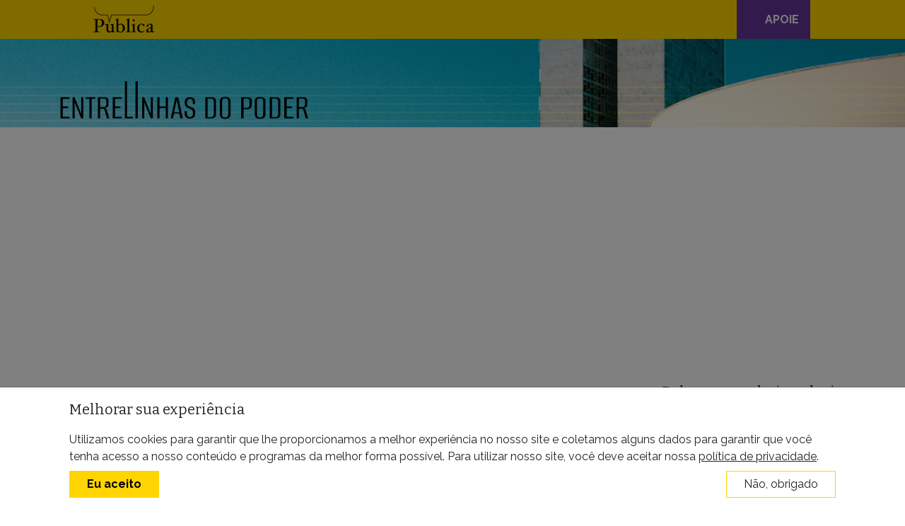

--- FILE ---
content_type: text/html; charset=UTF-8
request_url: https://apublica.org/nota/brumadinho-familiares-de-vitimas-buscam-justica-no-stj-mas-encontram-gabinetes-vazios/
body_size: 33414
content:
<!DOCTYPE html>
<html lang="pt-BR">
<head>
	<meta charset="UTF-8">
	<meta name="viewport" content="width=device-width, initial-scale=1, shrink-to-fit=no">
	<link rel="profile" href="http://gmpg.org/xfn/11">
	<meta name='robots' content='index, follow, max-image-preview:large, max-snippet:-1, max-video-preview:-1' />

	<!-- This site is optimized with the Yoast SEO plugin v26.7 - https://yoast.com/wordpress/plugins/seo/ -->
	<title>Brumadinho: Vítimas buscam STJ e encontram gabinetes vazios</title>
	<meta name="description" content="Com processo parado, mães buscaram relator do caso, que foi ao Fórum Jurídico de Lisboa, de instituto de Gilmar Mendes" />
	<link rel="canonical" href="https://apublica.org/nota/brumadinho-familiares-de-vitimas-buscam-justica-no-stj-mas-encontram-gabinetes-vazios/" />
	<meta property="og:locale" content="pt_BR" />
	<meta property="og:type" content="article" />
	<meta property="og:title" content="Brumadinho: Vítimas buscam STJ e encontram gabinetes vazios" />
	<meta property="og:description" content="Com processo parado, mães buscaram relator do caso, que foi ao Fórum Jurídico de Lisboa, de instituto de Gilmar Mendes" />
	<meta property="og:url" content="https://apublica.org/nota/brumadinho-familiares-de-vitimas-buscam-justica-no-stj-mas-encontram-gabinetes-vazios/" />
	<meta property="og:site_name" content="Agência Pública" />
	<meta property="article:publisher" content="https://www.facebook.com/agenciapublica" />
	<meta property="article:modified_time" content="2024-08-21T16:56:31+00:00" />
	<meta property="og:image" content="https://apublica.org/wp-content/uploads/2024/06/CAPA-FACEBOOK_ENTRELINHAS-DO-PODER_Brumadinho-Familiares-de-vitimas-buscam-justica-no-STJ-mas-encontram-gabinetes-vazios.jpg" />
	<meta property="og:image:width" content="1200" />
	<meta property="og:image:height" content="630" />
	<meta property="og:image:type" content="image/jpeg" />
	<meta name="twitter:card" content="summary_large_image" />
	<meta name="twitter:image" content="https://i0.wp.com/apublica.org/wp-content/uploads/2024/06/CAPA-TWITTER_ENTRELINHAS-DO-PODER_Brumadinho-Familiares-de-vitimas-buscam-justica-no-STJ-mas-encontram-gabinetes-vazios.jpg?fit=1024%2C512&ssl=1" />
	<meta name="twitter:site" content="@agenciapublica" />
	<meta name="twitter:label1" content="Est. tempo de leitura" />
	<meta name="twitter:data1" content="6 minutos" />
	<meta name="twitter:label2" content="Written by" />
	<meta name="twitter:data2" content="Caio de Freitas" />
	<script type="application/ld+json" class="yoast-schema-graph">{"@context":"https://schema.org","@graph":[{"@type":"NewsArticle","@id":"https://apublica.org/nota/brumadinho-familiares-de-vitimas-buscam-justica-no-stj-mas-encontram-gabinetes-vazios/#article","isPartOf":{"@id":"https://apublica.org/nota/brumadinho-familiares-de-vitimas-buscam-justica-no-stj-mas-encontram-gabinetes-vazios/"},"author":[{"@id":"https://apublica.org/#/schema/person/762dddab6c916e34a5424340bad975ee"}],"headline":"Brumadinho: Familiares de vítimas buscam justiça no STJ, mas encontram gabinetes vazios","datePublished":"2024-06-28T17:41:06+00:00","dateModified":"2024-08-21T16:56:31+00:00","mainEntityOfPage":{"@id":"https://apublica.org/nota/brumadinho-familiares-de-vitimas-buscam-justica-no-stj-mas-encontram-gabinetes-vazios/"},"wordCount":890,"publisher":{"@id":"https://apublica.org/#organization"},"image":{"@id":"https://apublica.org/nota/brumadinho-familiares-de-vitimas-buscam-justica-no-stj-mas-encontram-gabinetes-vazios/#primaryimage"},"thumbnailUrl":"https://i0.wp.com/apublica.org/wp-content/uploads/2024/06/2-CAPA-SITE-ENTRELINHAS-DO-PODER_Brumadinho-Familiares-de-vitimas-buscam-justica-no-STJ-mas-encontram-gabinetes-vazios.jpg?fit=1200%2C675&ssl=1","keywords":["Brumadinho","Justiça","STJ"],"articleSection":["Português"],"inLanguage":"pt-BR","copyrightYear":"2024","copyrightHolder":{"@id":"https://apublica.org/#organization"}},{"@type":"WebPage","@id":"https://apublica.org/nota/brumadinho-familiares-de-vitimas-buscam-justica-no-stj-mas-encontram-gabinetes-vazios/","url":"https://apublica.org/nota/brumadinho-familiares-de-vitimas-buscam-justica-no-stj-mas-encontram-gabinetes-vazios/","name":"Brumadinho: Vítimas buscam STJ e encontram gabinetes vazios","isPartOf":{"@id":"https://apublica.org/#website"},"primaryImageOfPage":{"@id":"https://apublica.org/nota/brumadinho-familiares-de-vitimas-buscam-justica-no-stj-mas-encontram-gabinetes-vazios/#primaryimage"},"image":{"@id":"https://apublica.org/nota/brumadinho-familiares-de-vitimas-buscam-justica-no-stj-mas-encontram-gabinetes-vazios/#primaryimage"},"thumbnailUrl":"https://i0.wp.com/apublica.org/wp-content/uploads/2024/06/2-CAPA-SITE-ENTRELINHAS-DO-PODER_Brumadinho-Familiares-de-vitimas-buscam-justica-no-STJ-mas-encontram-gabinetes-vazios.jpg?fit=1200%2C675&ssl=1","datePublished":"2024-06-28T17:41:06+00:00","dateModified":"2024-08-21T16:56:31+00:00","description":"Com processo parado, mães buscaram relator do caso, que foi ao Fórum Jurídico de Lisboa, de instituto de Gilmar Mendes","breadcrumb":{"@id":"https://apublica.org/nota/brumadinho-familiares-de-vitimas-buscam-justica-no-stj-mas-encontram-gabinetes-vazios/#breadcrumb"},"inLanguage":"pt-BR","potentialAction":[{"@type":"ReadAction","target":["https://apublica.org/nota/brumadinho-familiares-de-vitimas-buscam-justica-no-stj-mas-encontram-gabinetes-vazios/"]}]},{"@type":"ImageObject","inLanguage":"pt-BR","@id":"https://apublica.org/nota/brumadinho-familiares-de-vitimas-buscam-justica-no-stj-mas-encontram-gabinetes-vazios/#primaryimage","url":"https://i0.wp.com/apublica.org/wp-content/uploads/2024/06/2-CAPA-SITE-ENTRELINHAS-DO-PODER_Brumadinho-Familiares-de-vitimas-buscam-justica-no-STJ-mas-encontram-gabinetes-vazios.jpg?fit=1200%2C675&ssl=1","contentUrl":"https://i0.wp.com/apublica.org/wp-content/uploads/2024/06/2-CAPA-SITE-ENTRELINHAS-DO-PODER_Brumadinho-Familiares-de-vitimas-buscam-justica-no-STJ-mas-encontram-gabinetes-vazios.jpg?fit=1200%2C675&ssl=1","width":1200,"height":675,"caption":"Comitiva de Brumadinho no gabinete do ministro Schietti"},{"@type":"BreadcrumbList","@id":"https://apublica.org/nota/brumadinho-familiares-de-vitimas-buscam-justica-no-stj-mas-encontram-gabinetes-vazios/#breadcrumb","itemListElement":[{"@type":"ListItem","position":1,"name":"Home","item":"https://apublica.org/"},{"@type":"ListItem","position":2,"name":"Notas","item":"https://apublica.org/"},{"@type":"ListItem","position":3,"name":"Brumadinho: Familiares de vítimas buscam justiça no STJ, mas encontram gabinetes vazios"}]},{"@type":"WebSite","@id":"https://apublica.org/#website","url":"https://apublica.org/","name":"Agência Pública","description":"A primeira e mais premiada agência de jornalismo investigativo do Brasil.","publisher":{"@id":"https://apublica.org/#organization"},"potentialAction":[{"@type":"SearchAction","target":{"@type":"EntryPoint","urlTemplate":"https://apublica.org/?s={search_term_string}"},"query-input":{"@type":"PropertyValueSpecification","valueRequired":true,"valueName":"search_term_string"}}],"inLanguage":"pt-BR"},{"@type":"Organization","@id":"https://apublica.org/#organization","name":"Agência Pública","url":"https://apublica.org/","logo":{"@type":"ImageObject","inLanguage":"pt-BR","@id":"https://apublica.org/#/schema/logo/image/","url":"https://i0.wp.com/apublica.org/wp-content/uploads/2016/06/apublica-logo.jpg?fit=658%2C285&ssl=1","contentUrl":"https://i0.wp.com/apublica.org/wp-content/uploads/2016/06/apublica-logo.jpg?fit=658%2C285&ssl=1","width":658,"height":285,"caption":"Agência Pública"},"image":{"@id":"https://apublica.org/#/schema/logo/image/"},"sameAs":["https://www.facebook.com/agenciapublica","https://x.com/agenciapublica","https://instagram.com/agenciapublica","https://youtube.com/apublica"]},{"@type":"Person","@id":"https://apublica.org/#/schema/person/762dddab6c916e34a5424340bad975ee","name":"Caio de Freitas","image":{"@type":"ImageObject","inLanguage":"pt-BR","@id":"https://apublica.org/#/schema/person/image/e71333a1895a2805b3818d24034b5083","url":"https://i0.wp.com/apublica.org/wp-content/uploads/2024/02/Caio-de-Freitas-Paes.jpg?resize=300%2C300&ssl=1","contentUrl":"https://i0.wp.com/apublica.org/wp-content/uploads/2024/02/Caio-de-Freitas-Paes.jpg?resize=300%2C300&ssl=1","caption":"Caio de Freitas"},"description":"Cobre as áreas de defesa e socioambiental, com experiência em conflitos fundiários na Amazônia e Cerrado, agronegócio, forças armadas, mineração e violações contra povos tradicionais. Repórter da Agência Pública desde 2021, já colaborou com BBC Brasil, De Olho nos Ruralistas, Mongabay, O Globo e The Intercept Brasil, entre outros. Recebeu menção honrosa no Prêmio Vladimir Herzog de Anistia e Direitos Humanos. Formado em jornalismo pela Universidade Estadual Paulista (Unesp) e mestre em comunicação pela Universidade Federal Fluminense (UFF).","sameAs":["https://x.com/cfpaes"],"url":"https://apublica.org/autor/caiodefreitaspaes/"}]}</script>
	<!-- / Yoast SEO plugin. -->


<link rel='dns-prefetch' href='//unpkg.com' />
<link rel='dns-prefetch' href='//cdn.jsdelivr.net' />
<link rel='dns-prefetch' href='//stats.wp.com' />
<link rel='dns-prefetch' href='//use.fontawesome.com' />
<link rel='dns-prefetch' href='//hcaptcha.com' />
<link rel='dns-prefetch' href='//v0.wordpress.com' />
<link rel='preconnect' href='//i0.wp.com' />
<link rel="alternate" type="application/rss+xml" title="Feed para Agência Pública &raquo;" href="https://apublica.org/feed/" />
<link rel="alternate" type="application/rss+xml" title="Feed de comentários para Agência Pública &raquo;" href="https://apublica.org/comments/feed/" />
<link rel="alternate" title="oEmbed (JSON)" type="application/json+oembed" href="https://apublica.org/wp-json/oembed/1.0/embed?url=https%3A%2F%2Fapublica.org%2Fnota%2Fbrumadinho-familiares-de-vitimas-buscam-justica-no-stj-mas-encontram-gabinetes-vazios%2F" />
<link rel="alternate" title="oEmbed (XML)" type="text/xml+oembed" href="https://apublica.org/wp-json/oembed/1.0/embed?url=https%3A%2F%2Fapublica.org%2Fnota%2Fbrumadinho-familiares-de-vitimas-buscam-justica-no-stj-mas-encontram-gabinetes-vazios%2F&#038;format=xml" />
<link rel="alternate" type="application/rss+xml" title="Feed de Agência Pública &raquo; Story" href="https://apublica.org/feed/"><style type='text/css' id='kt_global_css_variables'>
:root {
  --Primary: #FFD400;
  --Aliados: #663399;
  --Black: #000000;
  --Light: #F8F9FA;
  --Dark: #222222;
  --Sentinela: #0E7628;
}
</style>
<style id='wp-img-auto-sizes-contain-inline-css'>
img:is([sizes=auto i],[sizes^="auto," i]){contain-intrinsic-size:3000px 1500px}
/*# sourceURL=wp-img-auto-sizes-contain-inline-css */
</style>
<link rel='stylesheet' id='wp-block-library-css' href='https://apublica.org/wp-includes/css/dist/block-library/style.min.css?ver=6.9' media='all' />
<style id='wp-block-heading-inline-css'>
h1:where(.wp-block-heading).has-background,h2:where(.wp-block-heading).has-background,h3:where(.wp-block-heading).has-background,h4:where(.wp-block-heading).has-background,h5:where(.wp-block-heading).has-background,h6:where(.wp-block-heading).has-background{padding:1.25em 2.375em}h1.has-text-align-left[style*=writing-mode]:where([style*=vertical-lr]),h1.has-text-align-right[style*=writing-mode]:where([style*=vertical-rl]),h2.has-text-align-left[style*=writing-mode]:where([style*=vertical-lr]),h2.has-text-align-right[style*=writing-mode]:where([style*=vertical-rl]),h3.has-text-align-left[style*=writing-mode]:where([style*=vertical-lr]),h3.has-text-align-right[style*=writing-mode]:where([style*=vertical-rl]),h4.has-text-align-left[style*=writing-mode]:where([style*=vertical-lr]),h4.has-text-align-right[style*=writing-mode]:where([style*=vertical-rl]),h5.has-text-align-left[style*=writing-mode]:where([style*=vertical-lr]),h5.has-text-align-right[style*=writing-mode]:where([style*=vertical-rl]),h6.has-text-align-left[style*=writing-mode]:where([style*=vertical-lr]),h6.has-text-align-right[style*=writing-mode]:where([style*=vertical-rl]){rotate:180deg}
/*# sourceURL=https://apublica.org/wp-includes/blocks/heading/style.min.css */
</style>
<style id='wp-block-image-inline-css'>
.wp-block-image>a,.wp-block-image>figure>a{display:inline-block}.wp-block-image img{box-sizing:border-box;height:auto;max-width:100%;vertical-align:bottom}@media not (prefers-reduced-motion){.wp-block-image img.hide{visibility:hidden}.wp-block-image img.show{animation:show-content-image .4s}}.wp-block-image[style*=border-radius] img,.wp-block-image[style*=border-radius]>a{border-radius:inherit}.wp-block-image.has-custom-border img{box-sizing:border-box}.wp-block-image.aligncenter{text-align:center}.wp-block-image.alignfull>a,.wp-block-image.alignwide>a{width:100%}.wp-block-image.alignfull img,.wp-block-image.alignwide img{height:auto;width:100%}.wp-block-image .aligncenter,.wp-block-image .alignleft,.wp-block-image .alignright,.wp-block-image.aligncenter,.wp-block-image.alignleft,.wp-block-image.alignright{display:table}.wp-block-image .aligncenter>figcaption,.wp-block-image .alignleft>figcaption,.wp-block-image .alignright>figcaption,.wp-block-image.aligncenter>figcaption,.wp-block-image.alignleft>figcaption,.wp-block-image.alignright>figcaption{caption-side:bottom;display:table-caption}.wp-block-image .alignleft{float:left;margin:.5em 1em .5em 0}.wp-block-image .alignright{float:right;margin:.5em 0 .5em 1em}.wp-block-image .aligncenter{margin-left:auto;margin-right:auto}.wp-block-image :where(figcaption){margin-bottom:1em;margin-top:.5em}.wp-block-image.is-style-circle-mask img{border-radius:9999px}@supports ((-webkit-mask-image:none) or (mask-image:none)) or (-webkit-mask-image:none){.wp-block-image.is-style-circle-mask img{border-radius:0;-webkit-mask-image:url('data:image/svg+xml;utf8,<svg viewBox="0 0 100 100" xmlns="http://www.w3.org/2000/svg"><circle cx="50" cy="50" r="50"/></svg>');mask-image:url('data:image/svg+xml;utf8,<svg viewBox="0 0 100 100" xmlns="http://www.w3.org/2000/svg"><circle cx="50" cy="50" r="50"/></svg>');mask-mode:alpha;-webkit-mask-position:center;mask-position:center;-webkit-mask-repeat:no-repeat;mask-repeat:no-repeat;-webkit-mask-size:contain;mask-size:contain}}:root :where(.wp-block-image.is-style-rounded img,.wp-block-image .is-style-rounded img){border-radius:9999px}.wp-block-image figure{margin:0}.wp-lightbox-container{display:flex;flex-direction:column;position:relative}.wp-lightbox-container img{cursor:zoom-in}.wp-lightbox-container img:hover+button{opacity:1}.wp-lightbox-container button{align-items:center;backdrop-filter:blur(16px) saturate(180%);background-color:#5a5a5a40;border:none;border-radius:4px;cursor:zoom-in;display:flex;height:20px;justify-content:center;opacity:0;padding:0;position:absolute;right:16px;text-align:center;top:16px;width:20px;z-index:100}@media not (prefers-reduced-motion){.wp-lightbox-container button{transition:opacity .2s ease}}.wp-lightbox-container button:focus-visible{outline:3px auto #5a5a5a40;outline:3px auto -webkit-focus-ring-color;outline-offset:3px}.wp-lightbox-container button:hover{cursor:pointer;opacity:1}.wp-lightbox-container button:focus{opacity:1}.wp-lightbox-container button:focus,.wp-lightbox-container button:hover,.wp-lightbox-container button:not(:hover):not(:active):not(.has-background){background-color:#5a5a5a40;border:none}.wp-lightbox-overlay{box-sizing:border-box;cursor:zoom-out;height:100vh;left:0;overflow:hidden;position:fixed;top:0;visibility:hidden;width:100%;z-index:100000}.wp-lightbox-overlay .close-button{align-items:center;cursor:pointer;display:flex;justify-content:center;min-height:40px;min-width:40px;padding:0;position:absolute;right:calc(env(safe-area-inset-right) + 16px);top:calc(env(safe-area-inset-top) + 16px);z-index:5000000}.wp-lightbox-overlay .close-button:focus,.wp-lightbox-overlay .close-button:hover,.wp-lightbox-overlay .close-button:not(:hover):not(:active):not(.has-background){background:none;border:none}.wp-lightbox-overlay .lightbox-image-container{height:var(--wp--lightbox-container-height);left:50%;overflow:hidden;position:absolute;top:50%;transform:translate(-50%,-50%);transform-origin:top left;width:var(--wp--lightbox-container-width);z-index:9999999999}.wp-lightbox-overlay .wp-block-image{align-items:center;box-sizing:border-box;display:flex;height:100%;justify-content:center;margin:0;position:relative;transform-origin:0 0;width:100%;z-index:3000000}.wp-lightbox-overlay .wp-block-image img{height:var(--wp--lightbox-image-height);min-height:var(--wp--lightbox-image-height);min-width:var(--wp--lightbox-image-width);width:var(--wp--lightbox-image-width)}.wp-lightbox-overlay .wp-block-image figcaption{display:none}.wp-lightbox-overlay button{background:none;border:none}.wp-lightbox-overlay .scrim{background-color:#fff;height:100%;opacity:.9;position:absolute;width:100%;z-index:2000000}.wp-lightbox-overlay.active{visibility:visible}@media not (prefers-reduced-motion){.wp-lightbox-overlay.active{animation:turn-on-visibility .25s both}.wp-lightbox-overlay.active img{animation:turn-on-visibility .35s both}.wp-lightbox-overlay.show-closing-animation:not(.active){animation:turn-off-visibility .35s both}.wp-lightbox-overlay.show-closing-animation:not(.active) img{animation:turn-off-visibility .25s both}.wp-lightbox-overlay.zoom.active{animation:none;opacity:1;visibility:visible}.wp-lightbox-overlay.zoom.active .lightbox-image-container{animation:lightbox-zoom-in .4s}.wp-lightbox-overlay.zoom.active .lightbox-image-container img{animation:none}.wp-lightbox-overlay.zoom.active .scrim{animation:turn-on-visibility .4s forwards}.wp-lightbox-overlay.zoom.show-closing-animation:not(.active){animation:none}.wp-lightbox-overlay.zoom.show-closing-animation:not(.active) .lightbox-image-container{animation:lightbox-zoom-out .4s}.wp-lightbox-overlay.zoom.show-closing-animation:not(.active) .lightbox-image-container img{animation:none}.wp-lightbox-overlay.zoom.show-closing-animation:not(.active) .scrim{animation:turn-off-visibility .4s forwards}}@keyframes show-content-image{0%{visibility:hidden}99%{visibility:hidden}to{visibility:visible}}@keyframes turn-on-visibility{0%{opacity:0}to{opacity:1}}@keyframes turn-off-visibility{0%{opacity:1;visibility:visible}99%{opacity:0;visibility:visible}to{opacity:0;visibility:hidden}}@keyframes lightbox-zoom-in{0%{transform:translate(calc((-100vw + var(--wp--lightbox-scrollbar-width))/2 + var(--wp--lightbox-initial-left-position)),calc(-50vh + var(--wp--lightbox-initial-top-position))) scale(var(--wp--lightbox-scale))}to{transform:translate(-50%,-50%) scale(1)}}@keyframes lightbox-zoom-out{0%{transform:translate(-50%,-50%) scale(1);visibility:visible}99%{visibility:visible}to{transform:translate(calc((-100vw + var(--wp--lightbox-scrollbar-width))/2 + var(--wp--lightbox-initial-left-position)),calc(-50vh + var(--wp--lightbox-initial-top-position))) scale(var(--wp--lightbox-scale));visibility:hidden}}
/*# sourceURL=https://apublica.org/wp-includes/blocks/image/style.min.css */
</style>
<style id='wp-block-list-inline-css'>
ol,ul{box-sizing:border-box}:root :where(.wp-block-list.has-background){padding:1.25em 2.375em}
/*# sourceURL=https://apublica.org/wp-includes/blocks/list/style.min.css */
</style>
<style id='wp-block-group-inline-css'>
.wp-block-group{box-sizing:border-box}:where(.wp-block-group.wp-block-group-is-layout-constrained){position:relative}
/*# sourceURL=https://apublica.org/wp-includes/blocks/group/style.min.css */
</style>
<style id='wp-block-paragraph-inline-css'>
.is-small-text{font-size:.875em}.is-regular-text{font-size:1em}.is-large-text{font-size:2.25em}.is-larger-text{font-size:3em}.has-drop-cap:not(:focus):first-letter{float:left;font-size:8.4em;font-style:normal;font-weight:100;line-height:.68;margin:.05em .1em 0 0;text-transform:uppercase}body.rtl .has-drop-cap:not(:focus):first-letter{float:none;margin-left:.1em}p.has-drop-cap.has-background{overflow:hidden}:root :where(p.has-background){padding:1.25em 2.375em}:where(p.has-text-color:not(.has-link-color)) a{color:inherit}p.has-text-align-left[style*="writing-mode:vertical-lr"],p.has-text-align-right[style*="writing-mode:vertical-rl"]{rotate:180deg}
/*# sourceURL=https://apublica.org/wp-includes/blocks/paragraph/style.min.css */
</style>
<style id='acf-featuredpost-style-inline-css'>
@media (min-width: 768px) {
	.wp-block-columns .wp-block-column:first-child .extend-to-edge {
		margin-left: calc(-1 * (100vw - 596px) / 2);
	}
	
	.wp-block-columns .wp-block-column:nth-of-type(2) .extend-to-edge {
		margin-right: calc(-1 * (100vw - 596px) / 2);
	}
}

@media (min-width: 992px) {
	.wp-block-columns .wp-block-column:first-child .extend-to-edge {
		margin-left: calc(-1 * (100vw - 796px) / 2);
	}
	
	.wp-block-columns .wp-block-column:nth-of-type(2) .extend-to-edge {
		margin-right: calc(-1 * (100vw - 796px) / 2);
	}
}

@media (min-width: 1200px) {
	.wp-block-columns .wp-block-column:first-child .extend-to-edge {
		margin-left: calc(-1 * (100vw - 950px) / 2);
	}
	
	.wp-block-columns .wp-block-column:nth-of-type(2) .extend-to-edge {
		margin-right: calc(-1 * (100vw - 950px) / 2);
	}
}



/*# sourceURL=https://apublica.org/wp-content/themes/apublica4/blocks/featuredpost/featuredpost.css */
</style>
<style id='global-styles-inline-css'>
:root{--wp--preset--aspect-ratio--square: 1;--wp--preset--aspect-ratio--4-3: 4/3;--wp--preset--aspect-ratio--3-4: 3/4;--wp--preset--aspect-ratio--3-2: 3/2;--wp--preset--aspect-ratio--2-3: 2/3;--wp--preset--aspect-ratio--16-9: 16/9;--wp--preset--aspect-ratio--9-16: 9/16;--wp--preset--color--black: #000000;--wp--preset--color--cyan-bluish-gray: #abb8c3;--wp--preset--color--white: #ffffff;--wp--preset--color--pale-pink: #f78da7;--wp--preset--color--vivid-red: #cf2e2e;--wp--preset--color--luminous-vivid-orange: #ff6900;--wp--preset--color--luminous-vivid-amber: #fcb900;--wp--preset--color--light-green-cyan: #7bdcb5;--wp--preset--color--vivid-green-cyan: #00d084;--wp--preset--color--pale-cyan-blue: #8ed1fc;--wp--preset--color--vivid-cyan-blue: #0693e3;--wp--preset--color--vivid-purple: #9b51e0;--wp--preset--color--central-palette-1: #FFD400;--wp--preset--color--central-palette-2: #663399;--wp--preset--color--central-palette-3: #000000;--wp--preset--color--central-palette-6: #F8F9FA;--wp--preset--color--central-palette-4: #222222;--wp--preset--color--central-palette-5: #0E7628;--wp--preset--gradient--vivid-cyan-blue-to-vivid-purple: linear-gradient(135deg,rgb(6,147,227) 0%,rgb(155,81,224) 100%);--wp--preset--gradient--light-green-cyan-to-vivid-green-cyan: linear-gradient(135deg,rgb(122,220,180) 0%,rgb(0,208,130) 100%);--wp--preset--gradient--luminous-vivid-amber-to-luminous-vivid-orange: linear-gradient(135deg,rgb(252,185,0) 0%,rgb(255,105,0) 100%);--wp--preset--gradient--luminous-vivid-orange-to-vivid-red: linear-gradient(135deg,rgb(255,105,0) 0%,rgb(207,46,46) 100%);--wp--preset--gradient--very-light-gray-to-cyan-bluish-gray: linear-gradient(135deg,rgb(238,238,238) 0%,rgb(169,184,195) 100%);--wp--preset--gradient--cool-to-warm-spectrum: linear-gradient(135deg,rgb(74,234,220) 0%,rgb(151,120,209) 20%,rgb(207,42,186) 40%,rgb(238,44,130) 60%,rgb(251,105,98) 80%,rgb(254,248,76) 100%);--wp--preset--gradient--blush-light-purple: linear-gradient(135deg,rgb(255,206,236) 0%,rgb(152,150,240) 100%);--wp--preset--gradient--blush-bordeaux: linear-gradient(135deg,rgb(254,205,165) 0%,rgb(254,45,45) 50%,rgb(107,0,62) 100%);--wp--preset--gradient--luminous-dusk: linear-gradient(135deg,rgb(255,203,112) 0%,rgb(199,81,192) 50%,rgb(65,88,208) 100%);--wp--preset--gradient--pale-ocean: linear-gradient(135deg,rgb(255,245,203) 0%,rgb(182,227,212) 50%,rgb(51,167,181) 100%);--wp--preset--gradient--electric-grass: linear-gradient(135deg,rgb(202,248,128) 0%,rgb(113,206,126) 100%);--wp--preset--gradient--midnight: linear-gradient(135deg,rgb(2,3,129) 0%,rgb(40,116,252) 100%);--wp--preset--font-size--small: 13px;--wp--preset--font-size--medium: 20px;--wp--preset--font-size--large: 36px;--wp--preset--font-size--x-large: 42px;--wp--preset--spacing--20: 0.44rem;--wp--preset--spacing--30: 0.67rem;--wp--preset--spacing--40: 1rem;--wp--preset--spacing--50: 1.5rem;--wp--preset--spacing--60: 2.25rem;--wp--preset--spacing--70: 3.38rem;--wp--preset--spacing--80: 5.06rem;--wp--preset--shadow--natural: 6px 6px 9px rgba(0, 0, 0, 0.2);--wp--preset--shadow--deep: 12px 12px 50px rgba(0, 0, 0, 0.4);--wp--preset--shadow--sharp: 6px 6px 0px rgba(0, 0, 0, 0.2);--wp--preset--shadow--outlined: 6px 6px 0px -3px rgb(255, 255, 255), 6px 6px rgb(0, 0, 0);--wp--preset--shadow--crisp: 6px 6px 0px rgb(0, 0, 0);}:where(.is-layout-flex){gap: 0.5em;}:where(.is-layout-grid){gap: 0.5em;}body .is-layout-flex{display: flex;}.is-layout-flex{flex-wrap: wrap;align-items: center;}.is-layout-flex > :is(*, div){margin: 0;}body .is-layout-grid{display: grid;}.is-layout-grid > :is(*, div){margin: 0;}:where(.wp-block-columns.is-layout-flex){gap: 2em;}:where(.wp-block-columns.is-layout-grid){gap: 2em;}:where(.wp-block-post-template.is-layout-flex){gap: 1.25em;}:where(.wp-block-post-template.is-layout-grid){gap: 1.25em;}.has-black-color{color: var(--wp--preset--color--black) !important;}.has-cyan-bluish-gray-color{color: var(--wp--preset--color--cyan-bluish-gray) !important;}.has-white-color{color: var(--wp--preset--color--white) !important;}.has-pale-pink-color{color: var(--wp--preset--color--pale-pink) !important;}.has-vivid-red-color{color: var(--wp--preset--color--vivid-red) !important;}.has-luminous-vivid-orange-color{color: var(--wp--preset--color--luminous-vivid-orange) !important;}.has-luminous-vivid-amber-color{color: var(--wp--preset--color--luminous-vivid-amber) !important;}.has-light-green-cyan-color{color: var(--wp--preset--color--light-green-cyan) !important;}.has-vivid-green-cyan-color{color: var(--wp--preset--color--vivid-green-cyan) !important;}.has-pale-cyan-blue-color{color: var(--wp--preset--color--pale-cyan-blue) !important;}.has-vivid-cyan-blue-color{color: var(--wp--preset--color--vivid-cyan-blue) !important;}.has-vivid-purple-color{color: var(--wp--preset--color--vivid-purple) !important;}.has-black-background-color{background-color: var(--wp--preset--color--black) !important;}.has-cyan-bluish-gray-background-color{background-color: var(--wp--preset--color--cyan-bluish-gray) !important;}.has-white-background-color{background-color: var(--wp--preset--color--white) !important;}.has-pale-pink-background-color{background-color: var(--wp--preset--color--pale-pink) !important;}.has-vivid-red-background-color{background-color: var(--wp--preset--color--vivid-red) !important;}.has-luminous-vivid-orange-background-color{background-color: var(--wp--preset--color--luminous-vivid-orange) !important;}.has-luminous-vivid-amber-background-color{background-color: var(--wp--preset--color--luminous-vivid-amber) !important;}.has-light-green-cyan-background-color{background-color: var(--wp--preset--color--light-green-cyan) !important;}.has-vivid-green-cyan-background-color{background-color: var(--wp--preset--color--vivid-green-cyan) !important;}.has-pale-cyan-blue-background-color{background-color: var(--wp--preset--color--pale-cyan-blue) !important;}.has-vivid-cyan-blue-background-color{background-color: var(--wp--preset--color--vivid-cyan-blue) !important;}.has-vivid-purple-background-color{background-color: var(--wp--preset--color--vivid-purple) !important;}.has-black-border-color{border-color: var(--wp--preset--color--black) !important;}.has-cyan-bluish-gray-border-color{border-color: var(--wp--preset--color--cyan-bluish-gray) !important;}.has-white-border-color{border-color: var(--wp--preset--color--white) !important;}.has-pale-pink-border-color{border-color: var(--wp--preset--color--pale-pink) !important;}.has-vivid-red-border-color{border-color: var(--wp--preset--color--vivid-red) !important;}.has-luminous-vivid-orange-border-color{border-color: var(--wp--preset--color--luminous-vivid-orange) !important;}.has-luminous-vivid-amber-border-color{border-color: var(--wp--preset--color--luminous-vivid-amber) !important;}.has-light-green-cyan-border-color{border-color: var(--wp--preset--color--light-green-cyan) !important;}.has-vivid-green-cyan-border-color{border-color: var(--wp--preset--color--vivid-green-cyan) !important;}.has-pale-cyan-blue-border-color{border-color: var(--wp--preset--color--pale-cyan-blue) !important;}.has-vivid-cyan-blue-border-color{border-color: var(--wp--preset--color--vivid-cyan-blue) !important;}.has-vivid-purple-border-color{border-color: var(--wp--preset--color--vivid-purple) !important;}.has-vivid-cyan-blue-to-vivid-purple-gradient-background{background: var(--wp--preset--gradient--vivid-cyan-blue-to-vivid-purple) !important;}.has-light-green-cyan-to-vivid-green-cyan-gradient-background{background: var(--wp--preset--gradient--light-green-cyan-to-vivid-green-cyan) !important;}.has-luminous-vivid-amber-to-luminous-vivid-orange-gradient-background{background: var(--wp--preset--gradient--luminous-vivid-amber-to-luminous-vivid-orange) !important;}.has-luminous-vivid-orange-to-vivid-red-gradient-background{background: var(--wp--preset--gradient--luminous-vivid-orange-to-vivid-red) !important;}.has-very-light-gray-to-cyan-bluish-gray-gradient-background{background: var(--wp--preset--gradient--very-light-gray-to-cyan-bluish-gray) !important;}.has-cool-to-warm-spectrum-gradient-background{background: var(--wp--preset--gradient--cool-to-warm-spectrum) !important;}.has-blush-light-purple-gradient-background{background: var(--wp--preset--gradient--blush-light-purple) !important;}.has-blush-bordeaux-gradient-background{background: var(--wp--preset--gradient--blush-bordeaux) !important;}.has-luminous-dusk-gradient-background{background: var(--wp--preset--gradient--luminous-dusk) !important;}.has-pale-ocean-gradient-background{background: var(--wp--preset--gradient--pale-ocean) !important;}.has-electric-grass-gradient-background{background: var(--wp--preset--gradient--electric-grass) !important;}.has-midnight-gradient-background{background: var(--wp--preset--gradient--midnight) !important;}.has-small-font-size{font-size: var(--wp--preset--font-size--small) !important;}.has-medium-font-size{font-size: var(--wp--preset--font-size--medium) !important;}.has-large-font-size{font-size: var(--wp--preset--font-size--large) !important;}.has-x-large-font-size{font-size: var(--wp--preset--font-size--x-large) !important;}
/*# sourceURL=global-styles-inline-css */
</style>

<style id='classic-theme-styles-inline-css'>
/*! This file is auto-generated */
.wp-block-button__link{color:#fff;background-color:#32373c;border-radius:9999px;box-shadow:none;text-decoration:none;padding:calc(.667em + 2px) calc(1.333em + 2px);font-size:1.125em}.wp-block-file__button{background:#32373c;color:#fff;text-decoration:none}
/*# sourceURL=/wp-includes/css/classic-themes.min.css */
</style>
<style id='font-awesome-svg-styles-default-inline-css'>
.svg-inline--fa {
  display: inline-block;
  height: 1em;
  overflow: visible;
  vertical-align: -.125em;
}
/*# sourceURL=font-awesome-svg-styles-default-inline-css */
</style>
<link rel='stylesheet' id='font-awesome-svg-styles-css' href='https://apublica.org/wp-content/uploads/font-awesome/v7.1.0/css/svg-with-js.css' media='all' />
<style id='font-awesome-svg-styles-inline-css'>
   .wp-block-font-awesome-icon svg::before,
   .wp-rich-text-font-awesome-icon svg::before {content: unset;}
/*# sourceURL=font-awesome-svg-styles-inline-css */
</style>
<link rel='stylesheet' id='pb-accordion-blocks-style-css' href='https://apublica.org/wp-content/plugins/accordion-blocks/build/index.css?ver=1.5.0' media='all' />
<link rel='stylesheet' id='publica-popups-style-css' href='https://apublica.org/wp-content/plugins/publica-popups/assets/css/custom.css?ver=1747329234' media='all' />
<link rel='stylesheet' id='publicaiq-helper-style-css' href='https://apublica.org/wp-content/plugins/publicaiq-helper/assets/css/custom.css?ver=1740152048' media='all' />
<link rel='stylesheet' id='child-styles-css' href='https://apublica.org/wp-content/themes/apublica4/css/publica4.css?ver=1678025814' media='all' />
<link rel='stylesheet' id='alignments-css' href='https://apublica.org/wp-content/themes/apublica4/css/alignments.alt.css?ver=1756916820' media='all' />
<link rel='stylesheet' id='timeline-css' href='https://apublica.org/wp-content/themes/apublica4/css/timeline.css?ver=1679963635' media='all' />
<link rel='stylesheet' id='custom-styles-css' href='https://apublica.org/wp-content/themes/apublica4/css/custom.css?ver=1763069963' media='all' />
<link rel='stylesheet' id='genericons-css' href='https://apublica.org/wp-content/plugins/jetpack/_inc/genericons/genericons/genericons.css?ver=3.1' media='all' />
<link rel='stylesheet' id='jetpack-social-menu-css' href='https://apublica.org/wp-content/plugins/jetpack/jetpack_vendor/automattic/jetpack-classic-theme-helper/src/social-menu/social-menu.css?ver=1.0' media='all' />
<link crossorigin="anonymous" rel='stylesheet' id='font-awesome-official-css' href='https://use.fontawesome.com/releases/v7.1.0/css/all.css' media='all' integrity="sha384-YgSbYtJcfPnMV/aJ0UdQk84ctht/ckX0MrfQwxOhw43RMBw2WSaDSMVh4gQwLdE4" crossorigin="anonymous" />
<style id='block-visibility-screen-size-styles-inline-css'>
/* Large screens (desktops, 992px and up) */
@media ( min-width: 992px ) {
	.block-visibility-hide-large-screen {
		display: none !important;
	}
}

/* Medium screens (tablets, between 768px and 992px) */
@media ( min-width: 768px ) and ( max-width: 991.98px ) {
	.block-visibility-hide-medium-screen {
		display: none !important;
	}
}

/* Small screens (mobile devices, less than 768px) */
@media ( max-width: 767.98px ) {
	.block-visibility-hide-small-screen {
		display: none !important;
	}
}
/*# sourceURL=block-visibility-screen-size-styles-inline-css */
</style>
<link crossorigin="anonymous" rel='stylesheet' id='font-awesome-official-v4shim-css' href='https://use.fontawesome.com/releases/v7.1.0/css/v4-shims.css' media='all' integrity="sha384-x7gY7KtJtebXMA+u0+29uPlUOz4p7j98RqgzQi1GfRXoi2lLDwinWvWfqWmlDB/i" crossorigin="anonymous" />
<style id="kt_central_palette_gutenberg_css" type="text/css">.has-central-palette-1-color{color:#FFD400}.has-central-palette-1-background-color{background-color:#FFD400}.has-central-palette-2-color{color:#663399}.has-central-palette-2-background-color{background-color:#663399}.has-central-palette-3-color{color:#000000}.has-central-palette-3-background-color{background-color:#000000}.has-central-palette-6-color{color:#F8F9FA}.has-central-palette-6-background-color{background-color:#F8F9FA}.has-central-palette-4-color{color:#222222}.has-central-palette-4-background-color{background-color:#222222}.has-central-palette-5-color{color:#0E7628}.has-central-palette-5-background-color{background-color:#0E7628}
</style>
<script src="https://apublica.org/wp-includes/js/jquery/jquery.min.js?ver=3.7.1" id="jquery-core-js"></script>
<script src="https://apublica.org/wp-includes/js/jquery/jquery-migrate.min.js?ver=3.4.1" id="jquery-migrate-js"></script>
<script src="https://apublica.org/wp-content/plugins/wp-scroll-depth/js/jquery-scrolldepth/jquery.scrolldepth.min.js?ver=6.9" id="jquery.scrolldepth-js"></script>
<link rel="https://api.w.org/" href="https://apublica.org/wp-json/" /><link rel="alternate" title="JSON" type="application/json" href="https://apublica.org/wp-json/wp/v2/note/164458" /><link rel="EditURI" type="application/rsd+xml" title="RSD" href="https://apublica.org/xmlrpc.php?rsd" />
<meta name="generator" content="WordPress 6.9" />
<link rel='shortlink' href='https://apublica.org/?p=164458' />
<!-- Start Fluid Video Embeds Style Tag -->
<style type="text/css">
/* Fluid Video Embeds */
.fve-video-wrapper {
    position: relative;
    overflow: hidden;
    height: 0;
    background-color: transparent;
    padding-bottom: 56.25%;
    margin: 0.5em 0;
}
.fve-video-wrapper iframe,
.fve-video-wrapper object,
.fve-video-wrapper embed {
    position: absolute;
    display: block;
    top: 0;
    left: 0;
    width: 100%;
    height: 100%;
}
.fve-video-wrapper a.hyperlink-image {
    position: relative;
    display: none;
}
.fve-video-wrapper a.hyperlink-image img {
    position: relative;
    z-index: 2;
    width: 100%;
}
.fve-video-wrapper a.hyperlink-image .fve-play-button {
    position: absolute;
    left: 35%;
    top: 35%;
    right: 35%;
    bottom: 35%;
    z-index: 3;
    background-color: rgba(40, 40, 40, 0.75);
    background-size: 100% 100%;
    border-radius: 10px;
}
.fve-video-wrapper a.hyperlink-image:hover .fve-play-button {
    background-color: rgba(0, 0, 0, 0.85);
}
</style>
<!-- End Fluid Video Embeds Style Tag -->
<meta name="post_id" content="164458" /><script>
	jQuery( document ).ready(function(){
		jQuery.scrollDepth({
			elements: [''],
			percentage: true,
			userTiming: true,
			pixelDepth: false,
			nonInteraction: false,
			gtmOverride: false,
	});
});
</script>
<style>
.h-captcha{position:relative;display:block;margin-bottom:2rem;padding:0;clear:both}.h-captcha[data-size="normal"]{width:302px;height:76px}.h-captcha[data-size="compact"]{width:158px;height:138px}.h-captcha[data-size="invisible"]{display:none}.h-captcha iframe{z-index:1}.h-captcha::before{content:"";display:block;position:absolute;top:0;left:0;background:url(https://apublica.org/wp-content/plugins/hcaptcha-for-forms-and-more/assets/images/hcaptcha-div-logo.svg) no-repeat;border:1px solid #fff0;border-radius:4px;box-sizing:border-box}.h-captcha::after{content:"The hCaptcha loading is delayed until user interaction.";font-family:-apple-system,system-ui,BlinkMacSystemFont,"Segoe UI",Roboto,Oxygen,Ubuntu,"Helvetica Neue",Arial,sans-serif;font-size:10px;font-weight:500;position:absolute;top:0;bottom:0;left:0;right:0;box-sizing:border-box;color:#bf1722;opacity:0}.h-captcha:not(:has(iframe))::after{animation:hcap-msg-fade-in .3s ease forwards;animation-delay:2s}.h-captcha:has(iframe)::after{animation:none;opacity:0}@keyframes hcap-msg-fade-in{to{opacity:1}}.h-captcha[data-size="normal"]::before{width:302px;height:76px;background-position:93.8% 28%}.h-captcha[data-size="normal"]::after{width:302px;height:76px;display:flex;flex-wrap:wrap;align-content:center;line-height:normal;padding:0 75px 0 10px}.h-captcha[data-size="compact"]::before{width:158px;height:138px;background-position:49.9% 78.8%}.h-captcha[data-size="compact"]::after{width:158px;height:138px;text-align:center;line-height:normal;padding:24px 10px 10px 10px}.h-captcha[data-theme="light"]::before,body.is-light-theme .h-captcha[data-theme="auto"]::before,.h-captcha[data-theme="auto"]::before{background-color:#fafafa;border:1px solid #e0e0e0}.h-captcha[data-theme="dark"]::before,body.is-dark-theme .h-captcha[data-theme="auto"]::before,html.wp-dark-mode-active .h-captcha[data-theme="auto"]::before,html.drdt-dark-mode .h-captcha[data-theme="auto"]::before{background-image:url(https://apublica.org/wp-content/plugins/hcaptcha-for-forms-and-more/assets/images/hcaptcha-div-logo-white.svg);background-repeat:no-repeat;background-color:#333;border:1px solid #f5f5f5}@media (prefers-color-scheme:dark){.h-captcha[data-theme="auto"]::before{background-image:url(https://apublica.org/wp-content/plugins/hcaptcha-for-forms-and-more/assets/images/hcaptcha-div-logo-white.svg);background-repeat:no-repeat;background-color:#333;border:1px solid #f5f5f5}}.h-captcha[data-theme="custom"]::before{background-color:initial}.h-captcha[data-size="invisible"]::before,.h-captcha[data-size="invisible"]::after{display:none}.h-captcha iframe{position:relative}div[style*="z-index: 2147483647"] div[style*="border-width: 11px"][style*="position: absolute"][style*="pointer-events: none"]{border-style:none}
</style>
	<style>img#wpstats{display:none}</style>
		<meta name="mobile-web-app-capable" content="yes">
<meta name="apple-mobile-web-app-capable" content="yes">
<meta name="apple-mobile-web-app-title" content="Agência Pública - A primeira e mais premiada agência de jornalismo investigativo do Brasil.">
<link rel="amphtml" href="https://apublica.org/nota/brumadinho-familiares-de-vitimas-buscam-justica-no-stj-mas-encontram-gabinetes-vazios/?amp"><link rel="icon" href="https://i0.wp.com/apublica.org/wp-content/uploads/2023/04/cropped-P-logo-Publica-circulo-preto-amarelo.png?fit=32%2C32&#038;ssl=1" sizes="32x32" />
<link rel="icon" href="https://i0.wp.com/apublica.org/wp-content/uploads/2023/04/cropped-P-logo-Publica-circulo-preto-amarelo.png?fit=192%2C192&#038;ssl=1" sizes="192x192" />
<link rel="apple-touch-icon" href="https://i0.wp.com/apublica.org/wp-content/uploads/2023/04/cropped-P-logo-Publica-circulo-preto-amarelo.png?fit=180%2C180&#038;ssl=1" />
<meta name="msapplication-TileImage" content="https://i0.wp.com/apublica.org/wp-content/uploads/2023/04/cropped-P-logo-Publica-circulo-preto-amarelo.png?fit=270%2C270&#038;ssl=1" />
	
	</head>


<body class="wp-singular note-template-default single single-note postid-164458 wp-custom-logo wp-embed-responsive wp-theme-understrap wp-child-theme-apublica4 group-blog understrap-has-sidebar" itemscope itemtype="http://schema.org/WebSite" data-scripts-waiting="1">


<div class="site" id="page">

	<!-- ******************* The Navbar Area ******************* -->
	<header id="wrapper-navbar">

		<a class="skip-link visually-hidden-focusable" href="#content">
			Skip to content		</a>

		
		<div id='progressBarWrap' class="position-fixed">
			<div id='progressBar'></div>
		</div>
		
<nav id="main-nav" class="navbar navbar-expand-md navbar-light bg-primary fixed-top flex-column" aria-labelledby="main-nav-label">

	<h2 id="main-nav-label" class="screen-reader-text">
		Navegação principal	</h2>

	<div class="position-relative container">

		<div>
			<a class="btn btn-primary" data-bs-toggle="offcanvas" href="#offcanvasMenu" role="button" aria-controls="offcanvasMenu">
				<i class="fa-solid fa-bars"></i>
			</a>
			
			<a href="https://apublica.org/" class="d-none">
				<img width="150" height="150" src="https://i0.wp.com/apublica.org/wp-content/uploads/2023/04/P-logo-Publica-circulo-preto-amarelo.png?resize=150%2C150&amp;ssl=1" class="attachment-thumbnail size-thumbnail" alt="Agência Pública" style="height: 32px; width: auto;" title="Agência Pública" decoding="async" srcset="https://i0.wp.com/apublica.org/wp-content/uploads/2023/04/P-logo-Publica-circulo-preto-amarelo.png?w=1000&amp;ssl=1 1000w, https://i0.wp.com/apublica.org/wp-content/uploads/2023/04/P-logo-Publica-circulo-preto-amarelo.png?resize=600%2C600&amp;ssl=1 600w, https://i0.wp.com/apublica.org/wp-content/uploads/2023/04/P-logo-Publica-circulo-preto-amarelo.png?resize=150%2C150&amp;ssl=1 150w, https://i0.wp.com/apublica.org/wp-content/uploads/2023/04/P-logo-Publica-circulo-preto-amarelo.png?resize=300%2C300&amp;ssl=1 300w, https://i0.wp.com/apublica.org/wp-content/uploads/2023/04/P-logo-Publica-circulo-preto-amarelo.png?resize=240%2C240&amp;ssl=1 240w, https://i0.wp.com/apublica.org/wp-content/uploads/2023/04/P-logo-Publica-circulo-preto-amarelo.png?resize=96%2C96&amp;ssl=1 96w" sizes="(max-width: 150px) 85vw, 150px" />			</a>
			
			<!-- Your site branding in the menu -->
						
				<div class="d-inline-block">
					<a class="navbar-brand m-0 p-0" rel="home" href="https://apublica.org/" itemprop="url">
						<img width="800" height="355" src="https://i0.wp.com/apublica.org/wp-content/uploads/2022/07/publica-logo-alta-4-1-1.png?fit=800%2C355&amp;ssl=1" class="attachment-medium size-medium" alt="Agência Pública" style="height: 38px; width: auto;" title="Agência Pública" decoding="async" fetchpriority="high" srcset="https://i0.wp.com/apublica.org/wp-content/uploads/2022/07/publica-logo-alta-4-1-1.png?w=3042&amp;ssl=1 3042w, https://i0.wp.com/apublica.org/wp-content/uploads/2022/07/publica-logo-alta-4-1-1.png?resize=800%2C355&amp;ssl=1 800w, https://i0.wp.com/apublica.org/wp-content/uploads/2022/07/publica-logo-alta-4-1-1.png?resize=1600%2C710&amp;ssl=1 1600w, https://i0.wp.com/apublica.org/wp-content/uploads/2022/07/publica-logo-alta-4-1-1.png?resize=1536%2C682&amp;ssl=1 1536w, https://i0.wp.com/apublica.org/wp-content/uploads/2022/07/publica-logo-alta-4-1-1.png?resize=2048%2C909&amp;ssl=1 2048w, https://i0.wp.com/apublica.org/wp-content/uploads/2022/07/publica-logo-alta-4-1-1.png?resize=150%2C67&amp;ssl=1 150w, https://i0.wp.com/apublica.org/wp-content/uploads/2022/07/publica-logo-alta-4-1-1.png?w=1280&amp;ssl=1 1280w, https://i0.wp.com/apublica.org/wp-content/uploads/2022/07/publica-logo-alta-4-1-1.png?w=1920&amp;ssl=1 1920w" sizes="(max-width: 709px) 85vw, (max-width: 909px) 67vw, (max-width: 984px) 61vw, (max-width: 1362px) 45vw, 2400px" />					</a>
					<div id="post-type-in-navbar" class="d-none"></div>
				</div>
			
					</div>

		
		<div>
			<div class="d-inline-flex position-absolute mr-3 px-3 bg-secondary align-items-center btn-support">
				<a href="https://apoie.apublica.org/" class="js-aliados_event text-light text-uppercase fw-bold text-decoration-none" data-category="header" data-action="click" data-label="seja-aliado" id="aliados-header"><i class="fas fa-fist-raised text-light me-1"></i>Apoie</a>
			</div>
			
			<a class="btn btn-primary" data-bs-toggle="offcanvas" href="#offcanvasSearch" role="button" aria-controls="offcanvasSearch">
				<i class="fa-solid fa-magnifying-glass"></i>
			</a>
		</div>

	</div><!-- .container(-fluid) -->

	
	<!-- CTA -->
	
		
</nav><!-- #main-nav -->

<!-- Main menu -->
<div class="offcanvas offcanvas-start bg-primary" tabindex="-1" id="offcanvasMenu" aria-labelledby="offcanvasMenuLabel">
	<div class="offcanvas-header">
		<h5 class="offcanvas-title text-uppercase" id="offcanvasMenuLabel">
			<a rel="home" href="https://apublica.org/" itemprop="url">
				<img width="800" height="355" src="https://i0.wp.com/apublica.org/wp-content/uploads/2022/07/publica-logo-alta-4-1-1.png?fit=800%2C355&amp;ssl=1" class="attachment-medium size-medium" alt="Agência Pública" style="height: 38px; width: auto;" title="Agência Pública" decoding="async" fetchpriority="high" srcset="https://i0.wp.com/apublica.org/wp-content/uploads/2022/07/publica-logo-alta-4-1-1.png?w=3042&amp;ssl=1 3042w, https://i0.wp.com/apublica.org/wp-content/uploads/2022/07/publica-logo-alta-4-1-1.png?resize=800%2C355&amp;ssl=1 800w, https://i0.wp.com/apublica.org/wp-content/uploads/2022/07/publica-logo-alta-4-1-1.png?resize=1600%2C710&amp;ssl=1 1600w, https://i0.wp.com/apublica.org/wp-content/uploads/2022/07/publica-logo-alta-4-1-1.png?resize=1536%2C682&amp;ssl=1 1536w, https://i0.wp.com/apublica.org/wp-content/uploads/2022/07/publica-logo-alta-4-1-1.png?resize=2048%2C909&amp;ssl=1 2048w, https://i0.wp.com/apublica.org/wp-content/uploads/2022/07/publica-logo-alta-4-1-1.png?resize=150%2C67&amp;ssl=1 150w, https://i0.wp.com/apublica.org/wp-content/uploads/2022/07/publica-logo-alta-4-1-1.png?w=1280&amp;ssl=1 1280w, https://i0.wp.com/apublica.org/wp-content/uploads/2022/07/publica-logo-alta-4-1-1.png?w=1920&amp;ssl=1 1920w" sizes="(max-width: 709px) 85vw, (max-width: 909px) 67vw, (max-width: 984px) 61vw, (max-width: 1362px) 45vw, 2400px" />			</a>
					</h5>
		<button type="button" class="btn-close" data-bs-dismiss="offcanvas" aria-label="Close"></button>
	</div>
	<div class="offcanvas-body">
		<div class="mb-2 text-center social-menu social-menu-alt list-unstyled fs-5"><ul id="offcanvas-social-menu" class="p-0 mb-4"><li id="menu-item-169242" class="menu-item menu-item-type-custom menu-item-object-custom menu-item-169242"><a href="https://bsky.app/profile/apublica.org"><i class="fa-brands fa-bluesky"></i></a></li>
<li id="menu-item-120122" class="menu-item menu-item-type-custom menu-item-object-custom menu-item-120122"><a href="https://www.facebook.com/agenciapublica"><i class="fab fa-facebook-f"></i></a></li>
<li id="menu-item-120123" class="menu-item menu-item-type-custom menu-item-object-custom menu-item-120123"><a href="https://youtube.com/apublica"><i class="fab fa-youtube"></i></a></li>
<li id="menu-item-120124" class="menu-item menu-item-type-custom menu-item-object-custom menu-item-120124"><a href="https://instagram.com/agenciapublica"><i class="fab fa-instagram"></i></a></li>
<li id="menu-item-120125" class="d-md-none d-lg-inline-block menu-item menu-item-type-custom menu-item-object-custom menu-item-120125"><a href="https://www.whatsapp.com/channel/0029Va9bDYu0QeamIQWQo129"><i class="fab fa-whatsapp"></i></a></li>
<li id="menu-item-120126" class="d-md-none d-lg-inline-block menu-item menu-item-type-custom menu-item-object-custom menu-item-120126"><a href="https://t.me/listadapublica"><i class="fab fa-telegram-plane"></i></a></li>
<li id="menu-item-123364" class="menu-item menu-item-type-custom menu-item-object-custom menu-item-123364"><a href="https://www.linkedin.com/company/agenciapublica/"><i class="fab fa-linkedin"></i></a></li>
</ul></div>		
					<section id="block-46" class="widget fw-bold text-uppercase  widget_block">
<ul class="wp-block-list list-unstyled fw-bold">
<li><a href="https://apoie.apublica.org" target="_blank" rel="noreferrer noopener">Apoie o jornalismo da Pública!</a><br><a href="https://apublica.org/assine-nossas-newsletters/" target="_blank" rel="noreferrer noopener">Assine nossas newsletters</a></li>



<li><br><a href="https://apublica.org/tag/agenda-da-semana/" target="_blank" rel="noreferrer noopener">Confira a agenda da semana<br></a><a href="https://apublica.org/arquivo/" target="_blank" rel="noreferrer noopener">Mais recentes</a><br><a href="https://apublica.org/tipo/cronica/" target="_blank" rel="noreferrer noopener">Crônica de sábado<br></a><br><a href="https://apublica.org/editorial/clima/" target="_blank" rel="noreferrer noopener">Clima</a><br><a href="https://apublica.org/editorial/empresas/" target="_blank" rel="noreferrer noopener">Empresas</a><br><a href="https://apublica.org/editorial/genero-e-diversidade/" target="_blank" rel="noreferrer noopener">Gênero e Diversidade</a><br><a href="https://apublica.org/editorial/internacional/" target="_blank" rel="noreferrer noopener">Internacional</a><br><a href="https://apublica.org/editorial/justica/" target="_blank" rel="noreferrer noopener">Justiça</a><br><a href="https://apublica.org/editorial/militares/" target="_blank" rel="noreferrer noopener">Militares</a><br><a href="https://apublica.org/editorial/poder/" target="_blank" rel="noreferrer noopener">Poder<br></a><a href="https://apublica.org/editorial/poder-religioso/" target="_blank" rel="noreferrer noopener">Poder religioso</a><br><a href="https://apublica.org/editorial/sociedade/" target="_blank" rel="noreferrer noopener">Sociedade</a><br><a href="https://apublica.org/editorial/socioambiental/" target="_blank" rel="noreferrer noopener">Socioambiental</a><br><a href="https://apublica.org/editorial/tecnologia/" target="_blank" rel="noreferrer noopener"></a><a href="https://apublica.org/editorial/tecnologia/" target="_blank" rel="noreferrer noopener">Tecnologia</a></li>



<li><a href="https://apublica.org/editorial/violencia/" target="_blank" rel="noreferrer noopener">Violência</a><br><br><a href="https://apublica.org/podcast/" target="_blank" rel="noreferrer noopener">Podcasts</a></li>
</ul>
</section><section id="block-48" class="widget fw-bold text-uppercase  widget_block">
<ul class="wp-block-list list-unstyled  fw-bold">
<li><a href="/republique/">Republique</a></li>
</ul>
</section><section id="block-49" class="widget fw-bold text-uppercase  widget_block">
<h5 class="wp-block-heading">Quem somos</h5>
</section><section id="block-50" class="widget fw-bold text-uppercase  widget_block">
<ul class="wp-block-list list-unstyled  fw-bold">
<li><a href="/quem-somos/">Sobre</a></li>



<li><a href="/contato/">Contato</a></li>



<li><a href="/transparencia/">Transparência</a></li>



<li><a href="https://apublica.org/trabalhe-na-publica/">Trabalhe conosco</a></li>
</ul>
</section><section id="block-51" class="widget fw-bold text-uppercase  widget_block">
<h5 class="wp-block-heading">About us</h5>
</section><section id="block-52" class="widget fw-bold text-uppercase  widget_block">
<ul class="wp-block-list list-unstyled  fw-bold">
<li><a href="/about-us/">Who we are</a></li>



<li><a href="/republish-our-stories/">Republish our stories</a></li>



<li><a href="/category/english/">Read our stories</a></li>



<li><a href="/transparency/">Transparency</a></li>
</ul>
</section><section id="block-53" class="widget fw-bold text-uppercase  widget_block">
<h5 class="wp-block-heading">¿Quiénes somos?</h5>
</section><section id="block-54" class="widget fw-bold text-uppercase  widget_block">
<ul class="wp-block-list list-unstyled  fw-bold">
<li><a href="/quienes-somos/">¿Quiénes somos?</a></li>



<li><a href="/republique-nuestras-historias/">Cómo republicar</a></li>



<li><a href="/category/espanol/">Archivo</a></li>



<li><a href="/transparencia-2/">Transparencia</a></li>
</ul>
</section>				</div>
</div>

<!-- Search -->
<div class="offcanvas offcanvas-end bg-light" tabindex="-1" id="offcanvasSearch" aria-labelledby="offcanvasSearchLabel">
	<div class="offcanvas-header">
		<h5 class="offcanvas-title text-uppercase" id="offcanvasSearchLabel">Buscar</h5>
		<button type="button" class="btn-close" data-bs-dismiss="offcanvas" aria-label="Close"></button>
	</div>
	<div class="offcanvas-body d-flex flex-column">
		<div class="mb-4">
						
			<!--
			<form role="search" class="search-form" id="main-search-form">
				<label class="screen-reader-text" for="s-1">Busca por</label>
				<div class="input-group">
					<input type="search" class="field search-field form-control" id="inline-search" name="inline-search" value="" placeholder="Buscar…">
					<a href="#_" class="submit search-submit btn btn-primary text-uppercase fw-bold js-inline_search"><i class="fa-solid fa-magnifying-glass"></i></a>
				</div>
			</form>
			-->
		
			<form role="search" class="search-form" id="main-search-form">
				<label class="screen-reader-text" for="s-1">Busca por</label>
				<div class="input-group">
					<input type="search" class="field search-field form-control" id="inline-search" name="inline-search" value="" placeholder="Buscar…">
					<a href="#_" class="submit search-submit btn btn-primary text-uppercase fw-bold js-inline_search_external"><i class="fa-solid fa-magnifying-glass"></i></a>
				</div>
			</form>

		</div>

		<div id="inline-search-results-wrap" class="flex-grow overflow-auto mb-3" style="display: none;">
			<div class="d-flex flex-column h-100">
				<h6 class="text-uppercase d-flex justify-content-between align-items-center">
					<span>
						Resultados da pesquisa						<a href="#_" class="btn btn-sm js-inline_search_next" id="inline-search-next" style="display: none;" data-page="1"><i class="fa-solid fa-plus"></i></a>
					</span>
					<span class="loading" style="display: none;"><i class="fa-solid fa-spin fa-circle-notch"></i></span>
				</h6>
				<div id="inline-search-results" class="overflow-auto" style=""></div>
			</div>
		</div>
		
		<div id="popular-tags" class="mb-4">
			<h3 class="h5 text-uppercase alt mb-3 text-start mt-0 border-top border-2 border-primary pt-2 fst-sans-serif">Tags populares</h3>
			<a href="https://apublica.org/tag/politica/" class="btn btn-outline-primary text-dark fst-italic mb-2 me-2 py-0 px-3 fst-serif" rel="tag"><small>política</small></a><a href="https://apublica.org/tag/estados-unidos/" class="btn btn-outline-primary text-dark fst-italic mb-2 me-2 py-0 px-3 fst-serif" rel="tag"><small>Estados Unidos</small></a><a href="https://apublica.org/tag/venezuela/" class="btn btn-outline-primary text-dark fst-italic mb-2 me-2 py-0 px-3 fst-serif" rel="tag"><small>Venezuela</small></a><a href="https://apublica.org/tag/donald-trump/" class="btn btn-outline-primary text-dark fst-italic mb-2 me-2 py-0 px-3 fst-serif" rel="tag"><small>Donald Trump</small></a><a href="https://apublica.org/tag/meio-ambiente/" class="btn btn-outline-primary text-dark fst-italic mb-2 me-2 py-0 px-3 fst-serif" rel="tag"><small>meio ambiente</small></a><a href="https://apublica.org/tag/congresso-nacional/" class="btn btn-outline-primary text-dark fst-italic mb-2 me-2 py-0 px-3 fst-serif" rel="tag"><small>Congresso Nacional</small></a><a href="https://apublica.org/tag/justica/" class="btn btn-outline-primary text-dark fst-italic mb-2 me-2 py-0 px-3 fst-serif" rel="tag"><small>Justiça</small></a><a href="https://apublica.org/tag/agronegocio/" class="btn btn-outline-primary text-dark fst-italic mb-2 me-2 py-0 px-3 fst-serif" rel="tag"><small>agronegócio</small></a><a href="https://apublica.org/tag/cop30/" class="btn btn-outline-primary text-dark fst-italic mb-2 me-2 py-0 px-3 fst-serif" rel="tag"><small>COP30</small></a><a href="https://apublica.org/tag/stf/" class="btn btn-outline-primary text-dark fst-italic mb-2 me-2 py-0 px-3 fst-serif" rel="tag"><small>STF</small></a><a href="https://apublica.org/tag/direitos-humanos/" class="btn btn-outline-primary text-dark fst-italic mb-2 me-2 py-0 px-3 fst-serif" rel="tag"><small>direitos humanos</small></a><a href="https://apublica.org/tag/tecnologia/" class="btn btn-outline-primary text-dark fst-italic mb-2 me-2 py-0 px-3 fst-serif" rel="tag"><small>tecnologia</small></a><a href="https://apublica.org/tag/camara-dos-deputados/" class="btn btn-outline-primary text-dark fst-italic mb-2 me-2 py-0 px-3 fst-serif" rel="tag"><small>Câmara dos Deputados</small></a><a href="https://apublica.org/tag/governo-lula/" class="btn btn-outline-primary text-dark fst-italic mb-2 me-2 py-0 px-3 fst-serif" rel="tag"><small>Governo Lula</small></a><a href="https://apublica.org/tag/inteligencia-artificial/" class="btn btn-outline-primary text-dark fst-italic mb-2 me-2 py-0 px-3 fst-serif" rel="tag"><small>Inteligência Artificial</small></a><a href="https://apublica.org/tag/jair-bolsonaro/" class="btn btn-outline-primary text-dark fst-italic mb-2 me-2 py-0 px-3 fst-serif" rel="tag"><small>Jair Bolsonaro</small></a><a href="https://apublica.org/tag/cultura/" class="btn btn-outline-primary text-dark fst-italic mb-2 me-2 py-0 px-3 fst-serif" rel="tag"><small>cultura</small></a><a href="https://apublica.org/tag/eleicoes/" class="btn btn-outline-primary text-dark fst-italic mb-2 me-2 py-0 px-3 fst-serif" rel="tag"><small>eleições</small></a><a href="https://apublica.org/tag/marco-temporal/" class="btn btn-outline-primary text-dark fst-italic mb-2 me-2 py-0 px-3 fst-serif" rel="tag"><small>marco temporal</small></a><a href="https://apublica.org/tag/povos-indigenas/" class="btn btn-outline-primary text-dark fst-italic mb-2 me-2 py-0 px-3 fst-serif" rel="tag"><small>povos indígenas</small></a>		</div>
		
						<div id="popular-articles">
					<h3 class="h5 text-uppercase alt mb-3 text-start mt-0 border-top border-2 border-primary pt-2 fst-sans-serif">Mais lidas</h3>
					<div>
						
<div class="content-mini">
	<div class="position-relative fs-6">
		
		<div class="d-flex">
						<div>
				<div>
					<a class='post-type small me-1 mb-2' href='https://apublica.org/tipo/reportagem/'>Reportagem</a>
					
												<a class='editorial small me-1 mb-2' href='https://apublica.org/editorial/internacional/'>Internacional</a>
														<a class='editorial small me-1 mb-2' href='https://apublica.org/editorial/poder/'>Poder</a>
											</div>
				
				<h4 class="h5">Venezuela: militares apontam grupos armados e pressão migratória como riscos para o Brasil</h4>
				<p class="meta fst-serif small mb-sm-2">
					<span class="post-date">
						<span class="post-date-actual">
							<span class="fst-italic">9 de janeiro de 2026</span>
						</span>
						<span class="post-divider-actual">|</span>
						<span class="fst-italic post-author-actual">Por <a href='https://apublica.org/autor/amandaaudi/' class='storyAuthor' data-user='315'>Amanda Audi</a></span>
					</span>
				</p>
			</div>
		</div>
		<a href="https://apublica.org/2026/01/venezuela-militares-apontam-grupos-armados-e-pressao-migratoria-como-riscos-para-o-brasil/" class="stretched-link text-decoration-none"></a>
	</div>
	<hr class="">
</div>
<div class="content-mini">
	<div class="position-relative fs-6">
		
		<div class="d-flex">
						<div>
				<div>
					<a class='post-type small me-1 mb-2' href='/nota'>Nota</a>
					
									</div>
				
				<h4 class="h5">Zettel, cunhado de Vorcaro, é maior doador de Jair Bolsonaro e Tarcísio de Freitas</h4>
				<p class="meta fst-serif small mb-sm-2">
					<span class="post-date">
						<span class="post-date-actual">
							<span class="fst-italic">14 de janeiro de 2026</span>
						</span>
						<span class="post-divider-actual">|</span>
						<span class="fst-italic post-author-actual">Por <a href='https://apublica.org/autor/wanessa-celina/' class='storyAuthor' data-user='1066'>Wanessa Celina</a></span>
					</span>
				</p>
			</div>
		</div>
		<a href="https://apublica.org/nota/quem-e-fabiano-zettel-maior-doador-de-tarcisio-de-freitas/" class="stretched-link text-decoration-none"></a>
	</div>
	<hr class="">
</div>
<div class="content-mini">
	<div class="position-relative fs-6">
		
		<div class="d-flex">
						<div>
				<div>
					<a class='post-type small me-1 mb-2' href='https://apublica.org/tipo/reportagem/'>Reportagem</a>
					
												<a class='editorial small me-1 mb-2' href='https://apublica.org/editorial/empresas/'>Empresas</a>
														<a class='editorial small me-1 mb-2' href='https://apublica.org/editorial/poder-religioso/'>Poder Religioso</a>
											</div>
				
				<h4 class="h5">Fintech de André Valadão da igreja Lagoinha “sai do ar” e entra na mira da CPI do INSS</h4>
				<p class="meta fst-serif small mb-sm-2">
					<span class="post-date">
						<span class="post-date-actual">
							<span class="fst-italic">2 de dezembro de 2025</span>
						</span>
						<span class="post-divider-actual">|</span>
						<span class="fst-italic post-author-actual">Por <a href='https://apublica.org/autor/leandro-aguiar/' class='storyAuthor' data-user='795'>Leandro Aguiar</a></span>
					</span>
				</p>
			</div>
		</div>
		<a href="https://apublica.org/2025/12/fintech-de-andre-valadao-sai-do-ar-e-entra-na-mira-da-cpi-do-inss/" class="stretched-link text-decoration-none"></a>
	</div>
	<hr class="">
</div>					</div>
									</div>
				
	</div>
</div>
	</header><!-- #wrapper-navbar -->
	<div class="position-relative d-none d-md-flex pt-5 pb-3 mt-5 mb-5" style="background-image: url(https://apublica.org/wp-content/uploads/2023/08/bannerDesk-ƒƒ.png); height: 196px; background-size: cover; background-position: center center;">
		<div class="container h-100">
			<div class="row h-100">
				<div class="col-12 col-md-6 pt-2">
					<div class="h-100 align-items-left justify-content-center d-flex flex-column">
						<img src="https://apublica.org/wp-content/uploads/2023/08/notas.png" style="max-width: 360px; height: auto;" class="img-fluid">
					</div>
				</div>
			</div>
		</div>
		<a href="https://apublica.org/tipo_nota/entrelinhas-do-poder/" class="stretched-link"></a>
	</div>
	
	<div class="position-relative d-flex d-md-none pt-5 pb-3 mt-5 mb-5 " style="background-image: url(https://apublica.org/wp-content/uploads/2023/06/imglines-mob.jpg); height: 294px; background-size: cover; background-position: center center;">
		<div class="container h-100">
			<div class="row h-100">
				<div class="col-12 col-md-6">
					<div class="h-100 align-items-left justify-content-center d-flex flex-column">
						<img src="https://apublica.org/wp-content/uploads/2023/08/notas.s.png" class="img-fluid" style="max-width: 196px;">
					</div>
				</div>
			</div>
		</div>
		<a href="https://apublica.org/tipo_nota/entrelinhas-do-poder/" class="stretched-link"></a>
	</div>
		
	<div class="wrapper mt-5" id="single-wrapper">
	
				<article class="post-164458 note type-note status-publish has-post-thumbnail hentry category-portugues tag-brumadinho tag-justica tag-stj tipo_nota-entrelinhas-do-poder" id="post-164458">
			
			<div class="container" id="content" tabindex="-1">
			
				<div class="row">
			
					
<div class="col-md content-area" id="primary">
			
					<main class="site-main mb-5" id="main">
					
														<div class='mb-5'>
									<div class='row'>
										<div class='d-none d-md-block col-md-3 col-lg-2'>
										</div>
										<div class='col col-md-9 col-lg-8'>
																					</div>
									</div>
								
									<div class="row">
										
										<div class="col-12 col-md-9 col-lg-8">
											
											<header>
												<div class='container text-start'>
													<div class='row'>
														<div class='col-12'>
															<a class="post-type d-inline-block mb-3 fs-4" href='/nota' data-href='/nota'>Nota</a>
															<h1 class='fs-1 pb-4 fw-bold'>Brumadinho: Familiares de vítimas buscam justiça no STJ, mas encontram gabinetes vazios</h1>
														</div>
													</div>
												</div>
											</header>
											
											
<div class="mb-5">
	<div class="row">
		<div class="col-12 col-md-3 text-md-start fst-italic">
			<div>28 de junho de 2024</div>
			<div>14:41</div>
								<div class='d-inline-block bg-primary px-1 small'><i class="fas fa-history me-1"></i>Este artigo tem mais de <strong>1 ano</strong></div>
							</div>
		<div class="col-12 col-md-9 fst-italc default-link-style text-end">
			Por <a href='https://apublica.org/autor/caiodefreitaspaes/' class='storyAuthor' data-user='376'>Caio de Freitas</a>		</div>
	</div>
	
</div>											
											
<div class="mb-3">
	<div class="tags editorias">
			</div>
	
	<div class="tags">
							<div class="mb-2 d-inline-block">
						<a href="https://apublica.org/tag/brumadinho/" class="btn btn-outline-primary text-dark fst-italic py-0 px-3 fst-serif text-end" rel="tag"><small>Brumadinho</small></a>
					</div>
										<div class="mb-2 d-inline-block">
						<a href="https://apublica.org/tag/justica/" class="btn btn-outline-primary text-dark fst-italic py-0 px-3 fst-serif text-end" rel="tag"><small>Justiça</small></a>
					</div>
										<div class="mb-2 d-inline-block">
						<a href="https://apublica.org/tag/stj/" class="btn btn-outline-primary text-dark fst-italic py-0 px-3 fst-serif text-end" rel="tag"><small>STJ</small></a>
					</div>
						</div>
	
	</div>											
											
<div class="text-end">
	</div>											
																						
											<div class="entry-content fs-5 fst-serif-alt lh-md mb-5">
											
												
<p>Passados cinco anos e meio do rompimento da barragem da Vale em Brumadinho (MG), os familiares das 272 vítimas ainda não encontraram justiça nos tribunais. Nenhum dos acusados pelas mortes foi condenado até agora. O processo mais antigo na esfera criminal depende do Superior Tribunal de Justiça (STJ), que em 12 de abril passado travou a ação por meio de uma <a href="https://apublica.org/wp-content/uploads/2024/06/STJ_LIMINAR-REUS_12-04-2024_Brumadinho-Familiares-de-vitimas-buscam-justica-no-STJ-mas-encontram-gabinetes-vazios.pdf" target="_blank" rel="noreferrer noopener">liminar</a> sem prazo de análise pela 6ª Turma.</p>



<p><span class="highlighter">Com risco de alguns dos crimes prescreverem, sem punição aos responsáveis, representantes da associação de familiares das vítimas <a href="https://avabrum.org.br/" target="_blank" rel="noreferrer noopener">Avabrum</a> foram à sede do STJ na quarta-feira (26) para ressaltar a urgência do julgamento</span>. Mães de duas das vítimas e os advogados dos familiares foram ao gabinete do ministro <a href="https://www.stj.jus.br/web/verCurriculoMinistro?parametro=1&amp;cod_matriculamin=0001211" target="_blank" rel="noreferrer noopener">Sebastião Reis Júnior</a>, que concedeu a liminar que interrompeu o processo em abril, mas não conseguiram audiência. O ministro está fora do país, no 12º Fórum Jurídico de Lisboa, do instituto <a href="https://www.idp.edu.br/conheca-o-idp/" target="_blank" rel="noreferrer noopener">IDP</a> – fundado pelo decano do Superior Tribunal Federal (STF), Gilmar Mendes.</p>



<p>“Batemos nas portas, com muita tristeza, né? E ouvimos que só recebem os advogados, enquanto nós, cidadãos, as vítimas, não somos recebidas, não somos ouvidas”, disse Maria Regina da Silva, que esteve na sede do STJ. Ela é mãe de Priscila Elen da Silva, vítima do rompimento que trabalhava no setor de manutenção de mecânica na mina do Córrego do Feijão, da Vale. À época do crime, ela trabalhava havia dez anos para a mineradora.</p>



<figure class="wp-block-image size-full"><img data-recalc-dims="1" decoding="async" width="640" height="480" src="https://i0.wp.com/apublica.org/wp-content/uploads/2024/06/Foto1_Brumadinho-Familiares-de-vitimas-buscam-justica-no-STJ-mas-encontram-gabinetes-vazios.jpg?resize=640%2C480&#038;ssl=1" alt="" class="wp-image-164483" srcset="https://i0.wp.com/apublica.org/wp-content/uploads/2024/06/Foto1_Brumadinho-Familiares-de-vitimas-buscam-justica-no-STJ-mas-encontram-gabinetes-vazios.jpg?w=1200&amp;ssl=1 1200w, https://i0.wp.com/apublica.org/wp-content/uploads/2024/06/Foto1_Brumadinho-Familiares-de-vitimas-buscam-justica-no-STJ-mas-encontram-gabinetes-vazios.jpg?resize=800%2C600&amp;ssl=1 800w, https://i0.wp.com/apublica.org/wp-content/uploads/2024/06/Foto1_Brumadinho-Familiares-de-vitimas-buscam-justica-no-STJ-mas-encontram-gabinetes-vazios.jpg?resize=320%2C240&amp;ssl=1 320w, https://i0.wp.com/apublica.org/wp-content/uploads/2024/06/Foto1_Brumadinho-Familiares-de-vitimas-buscam-justica-no-STJ-mas-encontram-gabinetes-vazios.jpg?resize=150%2C113&amp;ssl=1 150w" sizes="(max-width: 709px) 85vw, (max-width: 909px) 67vw, (max-width: 1362px) 62vw, 2400px" /><figcaption class="wp-element-caption">Comitiva de Brumadinho no gabinete do ministro Schietti</figcaption></figure>



<p>Dona Jacira Francisca Mateus Costa foi à sede do STJ cobrar justiça pela morte do filho Thiago Mateus Costa, mecânico da Vale por 13 anos, que também trabalhava na mina do Córrego do Feijão. “Lá em Brumadinho as pessoas olham pra gente dizendo que somos ‘bobos’ de achar que vai ter justiça, de achar que alguém vai ser julgado. A gente insiste, mas quando vem pra Brasília e vê esses gabinetes vazios…”, lamentou Costa.</p>



<p>Outro dos gabinetes visitados foi o do ministro Rogério Schietti Cruz, também membro da 6ª Turma. <span class="highlighter">Cruz, Reis e outros dez ministros do STJ foram para o evento organizado pelo IDP em Lisboa, um dos motivos de um esvaziamento geral de gabinetes dos Três Poderes em Brasília</span> (DF) nos últimos dias.</p>



<figure class="wp-block-image size-full"><img data-recalc-dims="1" decoding="async" width="640" height="427" src="https://i0.wp.com/apublica.org/wp-content/uploads/2024/06/Foto2_Brumadinho-Familiares-de-vitimas-buscam-justica-no-STJ-mas-encontram-gabinetes-vazios.jpeg?resize=640%2C427&#038;ssl=1" alt="" class="wp-image-164464" srcset="https://i0.wp.com/apublica.org/wp-content/uploads/2024/06/Foto2_Brumadinho-Familiares-de-vitimas-buscam-justica-no-STJ-mas-encontram-gabinetes-vazios.jpeg?w=1110&amp;ssl=1 1110w, https://i0.wp.com/apublica.org/wp-content/uploads/2024/06/Foto2_Brumadinho-Familiares-de-vitimas-buscam-justica-no-STJ-mas-encontram-gabinetes-vazios.jpeg?resize=800%2C533&amp;ssl=1 800w, https://i0.wp.com/apublica.org/wp-content/uploads/2024/06/Foto2_Brumadinho-Familiares-de-vitimas-buscam-justica-no-STJ-mas-encontram-gabinetes-vazios.jpeg?resize=150%2C100&amp;ssl=1 150w" sizes="(max-width: 709px) 85vw, (max-width: 909px) 67vw, (max-width: 1362px) 62vw, 2400px" /><figcaption class="wp-element-caption">Ministros no 12º Fórum Jurídico de Lisboa</figcaption></figure>



<p>“Aquele rompimento de barragem que aconteceu naquele dia continua para nós. É como se fosse hoje, ontem, todos os dias. O processo ‘anda’ e depois ‘para’, o tempo passa e cresce o medo de que chegue num ponto em que não dê para fazer mais nada. [&#8230;] Nenhum de nós quer que essas pessoas [réus] sejam condenadas sem culpa. A gente quer que elas sejam julgadas”, disse Silva.</p>



<figure class="wp-block-image size-full"><img data-recalc-dims="1" loading="lazy" decoding="async" width="640" height="480" src="https://i0.wp.com/apublica.org/wp-content/uploads/2024/06/Foto3_Brumadinho-Familiares-de-vitimas-buscam-justica-no-STJ-mas-encontram-gabinetes-vazios.jpg?resize=640%2C480&#038;ssl=1" alt="Maria Regina Silva e Jacira Francisca, mães de vítimas da tragédia de Brumadinho" class="wp-image-164466" srcset="https://i0.wp.com/apublica.org/wp-content/uploads/2024/06/Foto3_Brumadinho-Familiares-de-vitimas-buscam-justica-no-STJ-mas-encontram-gabinetes-vazios.jpg?w=1200&amp;ssl=1 1200w, https://i0.wp.com/apublica.org/wp-content/uploads/2024/06/Foto3_Brumadinho-Familiares-de-vitimas-buscam-justica-no-STJ-mas-encontram-gabinetes-vazios.jpg?resize=800%2C600&amp;ssl=1 800w, https://i0.wp.com/apublica.org/wp-content/uploads/2024/06/Foto3_Brumadinho-Familiares-de-vitimas-buscam-justica-no-STJ-mas-encontram-gabinetes-vazios.jpg?resize=320%2C240&amp;ssl=1 320w, https://i0.wp.com/apublica.org/wp-content/uploads/2024/06/Foto3_Brumadinho-Familiares-de-vitimas-buscam-justica-no-STJ-mas-encontram-gabinetes-vazios.jpg?resize=150%2C113&amp;ssl=1 150w" sizes="auto, (max-width: 709px) 85vw, (max-width: 909px) 67vw, (max-width: 1362px) 62vw, 2400px" /><figcaption class="wp-element-caption">Maria Regina Silva e Jacira Francisca defendem criação de memorial de vítimas de Brumadinho. &#8220;Queremos que essa memória seja lembrada pra sempre&#8221;</figcaption></figure>



<h3 class="wp-block-heading"><strong>MPF e familiares pedem retomada do processo</strong></h3>



<p>A Avabrum auxilia a acusação no caso, a cargo do Ministério Público Federal (MPF). No último dia 7 de maio, o MPF se manifestou no <a href="https://apublica.org/wp-content/uploads/2024/06/MPF_Parecer-Revogacao-da-Liminar_07-05-2024_Brumadinho-Familiares-de-vitimas-buscam-justica-no-STJ-mas-encontram-gabinetes-vazios.pdf" target="_blank" rel="noreferrer noopener">processo</a>, pedindo que o STJ retome o prazo original para a defesa dos réus. O processo corre na 2ª Vara Criminal da Justiça Federal em Belo Horizonte, que estendeu a suspensão do prazo à defesa de todos os réus, incluindo a Vale, a partir da liminar do ministro Sebastião Reis Jr., do STJ.</p>



<p><span class="highlighter">A pausa indefinida no prazo tem origem em documentos relativos ao rompimento da barragem apresentados à agência reguladora do mercado de capitais dos Estados Unidos</span>, ligada ao governo norte-americano, que, segundo os réus, poderiam influenciar no julgamento da Justiça brasileira.</p>



<p>Para o MPF, a interrupção dos prazos não se justifica, porque os réus sequer juntaram os documentos obtidos nos Estados Unidos à ação. “Mesmo assim, a defesa já tem pleno acesso à documentação integral”, alega o órgão, que defende ainda não haver “norma capaz de impor a paralisação” do processo, considerando-se os fatos.&nbsp;</p>



<p>“Caso a documentação [vinda dos Estados Unidos] realmente venha a ser juntada aos autos, basta assegurar à defesa a oportunidade de se manifestar sobre ela em prazo proporcional”, afirma o MPF – que pede a queda da liminar e a retomada do caso.</p>



<p>“Entramos com recursos contra a liminar concedida em abril, mas nenhum desses documentos foi apreciado até agora. Por isso fomos pessoalmente ao STJ, para explicar o caso aos ministros”, disse o advogado Danilo Chammas, parte da banca que representa os familiares das vítimas.</p>



<p>“Por mais que saibamos da necessidade e do direito à ampla defesa, infelizmente uma liminar como essa acaba sendo muito generosa com os réus. Por outro lado, o dever do Estado de investigar, processar e punir aqueles que violam direitos humanos e ambientais acaba prejudicado”, afirmou o advogado da Avabrum.</p>



<p>A <strong>Agência Pública</strong> procurou o STJ para saber se há previsão de retomada do caso, com análise dos recursos do MPF e dos familiares no processo. O STJ afirmou que, “até o momento, não há previsão de data para julgamento”.</p>
											
											</div><!-- .entry-content -->
											
														<div class="mb-5">
				Edição: <a href='https://apublica.org/autor/edwanderley/' class='storyAuthor' data-user='775'>Ed Wanderley</a>			</div>
				
<div id='image-credits' class='small text-muted d-none'>
								<div class='image-credit' data-id='164483'>Caio de Freitas Paes/Agência Pública</div>
														<div class='image-credit' data-id='164464'>TJSC/divulgação</div>
														<div class='image-credit' data-id='164466'>Caio de Freitas/Agência Pública</div>
							</div>											
																								<div class="py-5">
														<section id="block-73" class="widget widget_block">
<div class="wp-block-group text-light bg-secondary p-3 mb-5 lh-md fs-5 block-visibility-hide-large-screen block-visibility-hide-medium-screen block-visibility-hide-small-screen"><div class="wp-block-group__inner-container is-layout-flow wp-block-group-is-layout-flow">
<p><strong><span style="text-decoration: underline;">Não é todo mundo que chega até aqui não!</span></strong> Você faz parte do grupo mais fiel da Pública, que costuma vir com a gente até a última palavra do texto. Mas sabia que menos de 1% de nossos leitores apoiam nosso trabalho financeiramente? Estes são Aliados da Pública, que são muito bem recompensados pela ajuda que eles dão. São descontos em livros, streaming de graça, participação nas nossas newsletters e contato direto com a redação em troca de um apoio que custa menos de R$ 1 por dia. </p>



<p class=""><a href="https://apoie.apublica.org/?utm_source=site-apublica&utm_medium=box-materia&utm_campaign=box-final-materias" class="text-primary"><strong>Clica aqui pra saber mais!</strong></a></p>
</div></div>
</section><section id="block-72" class="widget widget_block">
<div class="wp-block-group text-light bg-secondary p-3 mb-5 lh-md fs-5 block-visibility-hide-large-screen block-visibility-hide-medium-screen block-visibility-hide-small-screen"><div class="wp-block-group__inner-container is-layout-flow wp-block-group-is-layout-flow">
<p><strong><span style="text-decoration: underline;">Se você chegou até aqui é porque realmente valoriza nosso jornalismo</span></strong><em>.</em> Conheça e apoie o Programa dos Aliados, onde se reúnem os leitores mais fiéis da Pública, fundamentais para a gente continuar existindo e fazendo o jornalismo valente que você conhece. Se preferir, envie um pix de qualquer valor para contato@apublica.org.</p>
</div></div>
</section><section id="block-76" class="widget widget_block">
<div class="wp-block-group block-visibility-hide-large-screen block-visibility-hide-medium-screen block-visibility-hide-small-screen"><div class="wp-block-group__inner-container is-layout-flow wp-block-group-is-layout-flow">
<h2 class="wp-block-heading section-heading section-divider px-3">Vale a pena ouvir</h2>


	<div class="brick block-featuredpost py-3 h-100" style="">

		<div class="row pb-4 mb-2 fs-6 podcast-episode audio" data-init="0" data-id="209666" data-playing="0">
				<div class="d-none d-md-block col-md-4 col-lg-3 mb-2">
								<div class='featured-image position-relative' style='background-image: url("https://i0.wp.com/apublica.org/wp-content/uploads/2025/12/capa-tocadores-3.jpg?fit=640%2C640&ssl=1"); height: 0;'><a href="https://apublica.org/podcast/2026/01/podcast-pauta-publica/retrospectiva-2025-oriente-medio-e-conflitos-pelo-mundo/" class="stretched-link"></a></div>
				
										<div class="d-none d-md-block mt-3">
							<a href="#_" class='btn btn-primary btn-lg play-pause play-pause-icon play d-flex align-items-center justify-content-center' style="aspect-ratio: 1/1;">
								<span class='play-pause-icon play h1'>
									<i class="fas fa-play"></i>
								</span>
								<span class='play-pause-icon pause'>
									<i class="fas fa-pause"></i>
								</span>
							</a>
						</div>
									</div>
			
				<div class="col-12 col-md-8 col-lg-9 mb-2">
		<h2 class="h4 fw-bold">
								Retrospectiva 2025 | Oriente Médio e conflitos pelo mundo							</h2>
		<div class="">
			<p class="podcast-summary">
				<span class="post-date-actual">
					<span class="fst-italic">9 de janeiro de 2026</span>
					&middot;
				</span>
				Episódio de férias do Pauta Pública sobre conflitos pelo mundo. O podcast volta em 16/1 com inéditos.</p>
									<div class='audioxxx' data-init='0' data-id="209666" data-playing="0">
					
						<audio src='https://apublica.org/wp-content/uploads/2025/12/Momentos-Marcantes-2025-EP-04-Oriente-Medio-e-conflitos-pelo-mundo-FINAL.mp3'></audio>
	
						<div class='player' style="">
							<div class='d-flex justify-content-between'>
								<div class="d-md-none small-play-button">
									<a href="#_" class='btn btn-primary play-pause me-3'>
										<span class='play-pause-icon play'>
											<i class="fas fa-play"></i>
										</span>
										<span class='play-pause-icon pause'>
											<i class="fas fa-pause"></i>
										</span>
									</a>
								</div>
								
								<div class="w-100 mb-3">
									<div class="form-group custom-range-wrap mb-n2">
										<input type="range" class="custom-range set-position w-100" min="0" max="1" value="0" step="0.001" id="formControlRange-209666">
									</div>
									<div class="d-flex justify-content-between times">
										<span class='small'><span class='position'>0:00</span></span>
										<span class='small'><span class='duration' style="display: none;">-:--</span></span>
									</div>
								</div>
							</div>
																<div class="d-flex justify-content-between">
										<div>
											<a href="#_" class="btn border-0 jump py-1 px-2" data-time="-15"><i class="fas fa-undo mr-1"></i>15</a>
											<a href="#_" class="btn border-0 jump py-1 px-2" data-time="15"><i class="fas fa-redo mr-1"></i>15</a>
											<div class='d-inline-block set-audio-wrap'>
												<a href="#_" class="btn border-0 py-1 px-2 set-audio-toggler">
													<i class="fas fa-volume-mute off" style='display: none;'></i>
													<i class="fas fa-volume-down lo" style='display: none;'></i>
													<i class="fas fa-volume-up hi"></i>
												</a>
												<div class="form-group d-inline-block mb-0 set-audio-to-toggle">
													<input type="range" class="custom-range set-audio" min="0" max="1" value="1" step="0.25" id="formAudioControlRange-209666">
												</div>
											</div>
										</div>
			
										<div>
											<a href="https://apublica.org/wp-content/uploads/2025/12/Momentos-Marcantes-2025-EP-04-Oriente-Medio-e-conflitos-pelo-mundo-FINAL.mp3" class="btn border-0 py-1 px-2"><i class="fas fa-download"></i></a>
											<a href="https://apublica.org/podcast/2026/01/podcast-pauta-publica/retrospectiva-2025-oriente-medio-e-conflitos-pelo-mundo/" class="btn border-0 py-1 px-2"><i class="fas fa-link"></i></a>
										</div>
			
									</div>
															</div>
					</div>
					
							</div>
	</div>
					<div class="mb-1 series-link-wrap"><center class="text-uppercase small fw-bold border-top pt-2 no-link-style"><a href="https://apublica.org/podcast/2023/02/podcast-pauta-publica/" class="series-link">Veja mais episódios desta série</a></center></div>
			</div>	
	</div>
	</div></div>
</section>													</div>
																								
											<div class="">
														<h3 class="border-top border-2 border-primary text-uppercase alt my-0 pt-2 text-start fst-sans-serif mb-5">Entre em contato</h3>
		<div class="row mb-5">
								<div class="col-12 col-sm-6">
						<div class="row mb-4">
							<div class="col-4">
								<div class="mb-1">
									<div class="thumbnail_wrap thumbnail_wrap_1x1">
										<a href="https://apublica.org/autor/caiodefreitaspaes/" class="no-link-style"><img src="https://i0.wp.com/apublica.org/wp-content/uploads/2024/02/Caio-de-Freitas-Paes.jpg?resize=300%2C300&ssl=1" class="featured-image rounded-circle shadow-sm grayscale"></a>
									</div>
								</div>
							</div>
							<div class="col-8">
								
								<div class="d-flex h-100 flex-column justify-content-center">
									<h4 class="h5 mb-1"><a href='https://apublica.org/autor/caiodefreitaspaes/' class="no-link-style">Caio de Freitas</a></h4>
									<div class="">
																						<a href='mailto:caiopaes@apublica.org' class="btn btn-sm text-dark">
													<i class="far fa-envelope"></i> 
												</a>
																								<a href='https://twitter.com/@cfpaes' class="btn btn-sm text-dark">
													<i class="fa-brands fa-x-twitter"></i>
												</a>
																							<div>
												<a href='https://apublica.org/autor/caiodefreitaspaes/'>
													Leia mais deste autor												</a>
											</div>
																				</div>
								</div>
								
							</div>
						</div>
					</div>
					
							</div>
													</div>
											
										</div>
										<div class="col-12 col-md-3 offset-lg-1">
											
											<div class="block-listed-posts mb-5">
			<h3 class="text-uppercase alt mb-3 text-start mt-0 border-top border-2 border-primary pt-2 fst-sans-serif">Notas mais recentes</h3>
			
	<div class="row">
		<div class="col-12">
								<div class="position-relative fs-6">
						<h4 class="h5">Zettel, cunhado de Vorcaro, é maior doador de Jair Bolsonaro e Tarcísio de Freitas</h4>
						<p class='meta fst-serif small mb-sm-2'>
							<span class='post-date'>
								<span class="fst-italic">14 de janeiro de 2026</span>
								| 
								<span class="fst-italic"><a href="https://apublica.org/autor/wanessa-celina/" title="Posts por Wanessa Celina" class="author url fn" rel="author">Wanessa Celina</a></span>
							</span>
						</p>
						<a href="https://apublica.org/nota/quem-e-fabiano-zettel-maior-doador-de-tarcisio-de-freitas/" class="stretched-link text-decoration-none"></a>
					</div>
					<hr class="">
										<div class="position-relative fs-6">
						<h4 class="h5">Bolsonaro poderia reduzir pena em até 3 anos se lesse mais de 300 livros</h4>
						<p class='meta fst-serif small mb-sm-2'>
							<span class='post-date'>
								<span class="fst-italic">8 de janeiro de 2026</span>
								| 
								<span class="fst-italic"><a href="https://apublica.org/autor/thiago-domenici/" title="Posts por Thiago Domenici" class="author url fn" rel="author">Thiago Domenici</a></span>
							</span>
						</p>
						<a href="https://apublica.org/nota/quanto-tempo-bolsonaro-pode-reduzir-a-pena-lendo-livros-na-prisao/" class="stretched-link text-decoration-none"></a>
					</div>
					<hr class="">
										<div class="position-relative fs-6">
						<h4 class="h5">Ataque na Venezuela pegou Brasil de surpresa, diz Celso Amorim</h4>
						<p class='meta fst-serif small mb-sm-2'>
							<span class='post-date'>
								<span class="fst-italic">3 de janeiro de 2026</span>
								| 
								<span class="fst-italic"><a href="https://apublica.org/autor/natalia-viana/" title="Posts por Natalia Viana" class="author url fn" rel="author">Natalia Viana</a></span>
							</span>
						</p>
						<a href="https://apublica.org/nota/ataque-na-venezuela-pega-brasil-de-surpresa-diz-celso-amorim/" class="stretched-link text-decoration-none"></a>
					</div>
					<hr class="">
										<div class="position-relative fs-6">
						<h4 class="h5">EUA sequestram Maduro e Trump diz que irá administrar a Venezuela</h4>
						<p class='meta fst-serif small mb-sm-2'>
							<span class='post-date'>
								<span class="fst-italic">3 de janeiro de 2026</span>
								| 
								<span class="fst-italic"><a href="https://apublica.org/autor/natalia-viana/" title="Posts por Natalia Viana" class="author url fn" rel="author">Natalia Viana</a> e <a href="https://apublica.org/autor/ludmila-pizarro/" title="Posts por Ludmila Pizarro" class="author url fn" rel="author">Ludmila Pizarro</a></span>
							</span>
						</p>
						<a href="https://apublica.org/nota/eua-atacam-venezuela-sequestram-maduro-regime-promete-resistir/" class="stretched-link text-decoration-none"></a>
					</div>
					<hr class="">
										<div class="position-relative fs-6">
						<h4 class="h5">Ministério Público aciona Sigma Lithium e pede bloqueio de R$ 50 milhões da mineradora</h4>
						<p class='meta fst-serif small mb-sm-2'>
							<span class='post-date'>
								<span class="fst-italic">19 de dezembro de 2025</span>
								| 
								<span class="fst-italic"><a href="https://apublica.org/autor/rafaeloliveira/" title="Posts por Rafael Oliveira" class="author url fn" rel="author">Rafael Oliveira</a></span>
							</span>
						</p>
						<a href="https://apublica.org/nota/mp-aciona-sigma-lithium-e-pede-bloqueio-de-r-50-milhoes/" class="stretched-link text-decoration-none"></a>
					</div>
					<hr class="mb-1">
							</div>
		
	</div>
</div>											
										</div>
										
									</div>
								
								</div>
								
								

		<div id='most-read' class="d-none">
			<div id="popular-articles" class="my-5 p-3 bg-light">
				<h3 class="h5 text-uppercase alt mb-3 text-start mt-0 border-top border-2 border-primary pt-2 fst-sans-serif">Mais lidas</h3>
				<div class="row">
					<div class="col-12">
																<div class="">
											
<div class="content-mini">
	<div class="position-relative fs-6">
		
		<div class="d-flex">
						<div>
				<div>
					<a class='post-type small me-1 mb-2' href='https://apublica.org/tipo/reportagem/'>Reportagem</a>
					
												<a class='editorial small me-1 mb-2' href='https://apublica.org/editorial/internacional/'>Internacional</a>
														<a class='editorial small me-1 mb-2' href='https://apublica.org/editorial/poder/'>Poder</a>
											</div>
				
				<h4 class="h5">Venezuela: militares apontam grupos armados e pressão migratória como riscos para o Brasil</h4>
				<p class="meta fst-serif small mb-sm-2">
					<span class="post-date">
						<span class="post-date-actual">
							<span class="fst-italic">9 de janeiro de 2026</span>
						</span>
						<span class="post-divider-actual">|</span>
						<span class="fst-italic post-author-actual">Por <a href='https://apublica.org/autor/amandaaudi/' class='storyAuthor' data-user='315'>Amanda Audi</a></span>
					</span>
				</p>
			</div>
		</div>
		<a href="https://apublica.org/2026/01/venezuela-militares-apontam-grupos-armados-e-pressao-migratoria-como-riscos-para-o-brasil/" class="stretched-link text-decoration-none"></a>
	</div>
	<hr class="">
</div>										</div>
										
																				<div class="">
											
<div class="content-mini">
	<div class="position-relative fs-6">
		
		<div class="d-flex">
						<div>
				<div>
					<a class='post-type small me-1 mb-2' href='/nota'>Nota</a>
					
									</div>
				
				<h4 class="h5">Zettel, cunhado de Vorcaro, é maior doador de Jair Bolsonaro e Tarcísio de Freitas</h4>
				<p class="meta fst-serif small mb-sm-2">
					<span class="post-date">
						<span class="post-date-actual">
							<span class="fst-italic">14 de janeiro de 2026</span>
						</span>
						<span class="post-divider-actual">|</span>
						<span class="fst-italic post-author-actual">Por <a href='https://apublica.org/autor/wanessa-celina/' class='storyAuthor' data-user='1066'>Wanessa Celina</a></span>
					</span>
				</p>
			</div>
		</div>
		<a href="https://apublica.org/nota/quem-e-fabiano-zettel-maior-doador-de-tarcisio-de-freitas/" class="stretched-link text-decoration-none"></a>
	</div>
	<hr class="">
</div>										</div>
										
																				<div class="">
											
<div class="content-mini">
	<div class="position-relative fs-6">
		
		<div class="d-flex">
						<div>
				<div>
					<a class='post-type small me-1 mb-2' href='https://apublica.org/tipo/reportagem/'>Reportagem</a>
					
												<a class='editorial small me-1 mb-2' href='https://apublica.org/editorial/empresas/'>Empresas</a>
														<a class='editorial small me-1 mb-2' href='https://apublica.org/editorial/poder-religioso/'>Poder Religioso</a>
											</div>
				
				<h4 class="h5">Fintech de André Valadão da igreja Lagoinha “sai do ar” e entra na mira da CPI do INSS</h4>
				<p class="meta fst-serif small mb-sm-2">
					<span class="post-date">
						<span class="post-date-actual">
							<span class="fst-italic">2 de dezembro de 2025</span>
						</span>
						<span class="post-divider-actual">|</span>
						<span class="fst-italic post-author-actual">Por <a href='https://apublica.org/autor/leandro-aguiar/' class='storyAuthor' data-user='795'>Leandro Aguiar</a></span>
					</span>
				</p>
			</div>
		</div>
		<a href="https://apublica.org/2025/12/fintech-de-andre-valadao-sai-do-ar-e-entra-na-mira-da-cpi-do-inss/" class="stretched-link text-decoration-none"></a>
	</div>
	<hr class="">
</div>										</div>
										
															</div>
				</div>
			</div>
		</div>
			<div class="row">
		<div class="col-12 col-lg-8 offset-lg-2">
			<div class="mb-5 pb-5 mt-n5">
				<div class="block-section-divider mb-3">
					<div class="row">
						<div class="col-12">
							<div class="row pb-3">
								<div class="col">
									<div class="border-top border-2 border-primary">
										<div class="d-flex justify-content-between align-items-center">
											<h3 class="text-uppercase alt border-0 my-0 pt-2 fst-sans-serif">Leia de graça, retribua com uma doação</h3>
											<div>
											</div>
										</div>
									</div>
								</div>
							</div>
						</div>
					</div>
				</div>
				
				<p class="mb-5">Na Pública, somos livres para investigar e denunciar o que outros não ousam, porque não somos bancados por anunciantes ou acionistas ricos.<br /><br />
<strong>É por isso que seu apoio é essencial</strong>. Com ele, podemos continuar enfrentando poderosos e defendendo os direitos humanos. Escolha como contribuir e seja parte dessa mudança.<br /><br />
<strong>Junte-se agora a essa luta!</strong></p>
				
				<div class="row mb-3">
					<div class="col-12 col-md-4">
						<a href="#_" class="btn btn-outline-secondary text-uppercase fw-bold fst-sans-serif active w-100 js-trigger_values mb-2" data-values="1">Pontual</a>
					</div>
					<div class="col-12 col-md-4">
						<a href="#_" class="btn btn-outline-secondary text-uppercase fw-bold fst-sans-serif w-100 js-trigger_values mb-2" data-values="2" id="fluxo_mensal_rodape">Mensal</a>
					</div>
					<div class="col-12 col-md-4">
						<a href="#_" class="btn btn-outline-secondary text-uppercase fw-bold fst-sans-serif w-100 js-trigger_values mb-2" data-values="3" id="fluxo_anual_rodape">Anual</a>
					</div>
				</div>
				
				<div class="values values-1">
					<div class="row mb-3">
						<div class="col-4">
							<a href="#_" class="btn btn-outline-secondary text-uppercase fw-bold fst-sans-serif w-100 js-set_value mb-2" data-group="1" data-value="25" id="fluxo_pontual_25_rodape" data-period="once">R$ 25</a>
						</div>
						<div class="col-4">
							<a href="#_" class="btn btn-outline-secondary text-uppercase fw-bold fst-sans-serif w-100 js-set_value mb-2" data-group="1" data-value="50" id="fluxo_pontual_50_rodape" data-period="once">R$ 50</a>
						</div>
						<div class="col-4">
							<a href="#_" class="btn btn-outline-secondary text-uppercase fw-bold fst-sans-serif w-100 js-set_value mb-2" data-group="1" data-value="100" id="fluxo_pontual_100_rodape" data-period="once">R$ 100</a>
						</div>
					</div>
		
					<div class="row mb-3">
						<div class="col-4">
							<a href="#_" class="btn btn-outline-secondary text-uppercase fw-bold fst-sans-serif w-100 js-set_value mb-2" data-group="1" data-value="250" id="fluxo_pontual_250_rodape" data-period="once">R$ 250</a>
						</div>
						<div class="col-4">
							<a href="#_" class="btn btn-outline-secondary text-uppercase fw-bold fst-sans-serif w-100 js-set_value mb-2" data-group="1" data-value="500" id="fluxo_pontual_500_rodape" data-period="once">R$ 500</a>
						</div>
						<div class="col-4">
							<input type="number" class="form-control mb-2" id="other-amount" value="" min="10" placeholder="Outro valor">
						</div>
					</div>
				</div>
				
				<div class="values values-2" style="display: none;">
					<div class="row mb-3">
						<div class="col-4">
							<a href="#_" class="btn btn-outline-secondary text-uppercase fw-bold fst-sans-serif w-100 js-set_value mb-2" data-group="2" data-value="20" id="fluxo_mensal_20_rodape" data-period="mensal">R$ 20</a>
						</div>
						<div class="col-4">
							<a href="#_" class="btn btn-outline-secondary text-uppercase fw-bold fst-sans-serif w-100 js-set_value mb-2" data-group="2" data-value="50" id="fluxo_mensal_50_rodape" data-period="mensal">R$ 50</a>
						</div>
						<div class="col-4">
							<a href="#_" class="btn btn-outline-secondary text-uppercase fw-bold fst-sans-serif w-100 js-set_value mb-2" data-group="2" data-value="100" id="fluxo_mensal_100_rodape" data-period="mensal">R$ 100</a>
						</div>
					</div>
				</div>
				
				<div class="values values-3" style="display: none;">	
					<div class="row mb-3">
						<div class="col-4">
							<a href="#_" class="btn btn-outline-secondary text-uppercase fw-bold fst-sans-serif w-100 js-set_value mb-2" data-group="3" data-value="200" id="fluxo_anual_200_rodape" data-period="anual">R$ 200</a>
						</div>
						<div class="col-4">
							<a href="#_" class="btn btn-outline-secondary text-uppercase fw-bold fst-sans-serif w-100 js-set_value mb-2" data-group="3" data-value="500" id="fluxo_anual_500_rodape" data-period="anual">R$ 500</a>
						</div>
						<div class="col-4">
							<a href="#_" class="btn btn-outline-secondary text-uppercase fw-bold fst-sans-serif w-100 js-set_value mb-2" data-group="3" data-value="1000" id="fluxo_anual_1000_rodape" data-period="anual">R$ 1000</a>
						</div>
					</div>
				</div>
				
				<div class="text-center">
					<a href="#_" class="btn btn-outline-secondary text-uppercase fw-bold fst-sans-serif js-trigger_donation disabled mb-2 px-5">Quero apoiar</a>
				</div>
				
				<div class="row mt-4">
					<div class="col-12 col-md-8">
						<div class="border-top">
							<div class="row mt-4">
								<div class="col-6">
									<a href="https://www.paypal.com/ncp/payment/PJKN5HHJN63UC" class="btn btn-secondary d-flex align-items-center mb-2" target="_blank" id="fluxo_pontual_paypal_rodape">
										<img decoding="async" width="128" height="128" src="https://i0.wp.com/apoie.apublica.org/wp-content/uploads/2024/06/paypal_logo.png?resize=128%2C128&amp;ssl=1" class="rounded-1 me-1" alt="" style="height: 24px; width: auto;">
										PayPal									</a>
								</div>
								<div class="col-6">
									<div class="input-group mb-2">
										<span class="input-group-text bg-secondary border-secondary pe-1" id="basic-addon3"><img data-recalc-dims="1" decoding="async" src="https://i0.wp.com/apoie.apublica.org/wp-content/uploads/2024/09/pix2.png?w=640&amp;ssl=1" class="rounded-1" style="height: 24px; width: auto;"></span>
										<input type="text" class="form-control bg-secondary text-light border-secondary ps-1" placeholder="" aria-label="" aria-describedby="button-addon2" value="contato@apublica.org" disabled="disabled" id="pix_id">
										<button class="btn btn-outline-secondary js-copy_to_clipboard" data-target="pix_id" type="button" id="fluxo_pontual_pix_rodape">
											<i class="fa-regular fa-copy to-copy"></i>
											<i class="fa-solid fa-check-double was-copied" style="display: none;"></i>
										</button>
									</div>
								</div>
							</div>
						</div>
					</div>
				</div>
				
			</div>
		</div>
	</div>	
	<div id='alliesCallToActionBox' class='my-5 px-md-5 py-4'>		<div class="custom-form custom-border-secondary m-3 m-md-5 p-3 p-md-5 position-relative bg-white fst-sans-serif lh-base">
			<h5 class="h3 fs-2 text-center h1 border-0 text-uppercase fw-bold fst-sans-serif position-absolute w-100 m-0 p-0">
				<span class="d-inline-block px-3">Faça parte</span>
			</h5>
			<div class="text-center mb-3">
				<p>Saiba de tudo que investigamos</p>
										<!-- Begin Mailchimp Signup Form -->
						<div id="mc_embed_signup">
							<form action="https://apublica.us8.list-manage.com/subscribe/post?u=47bdda836f3b890e13c9f416d&amp;id=eaf96d902a" method="post" id="mc-embedded-subscribe-form" name="mc-embedded-subscribe-form" class="validate" target="_blank" novalidate="">
								<div id="mc_embed_signup_scroll">
									
									<div class="row mb-3">
										<div class="col-12 col-sm-6">	
											<div class="mc-field-group">
												<label for="mce-EMAIL" class="d-none">Endereço de e-mail </label>
												<input type="email" value="" name="EMAIL" class="required email form-control" id="mce-EMAIL" placeholder="Email">
											</div>
										</div>
										<div class="col-12 col-sm-6"><input type="submit" value="assinar" name="subscribe" id="mc-embedded-subscribe" class="button btn btn-secondary w-100 text-uppercase fw-bold"></div>
									</div>
						
									<div class="mc-field-group input-group d-block text-left">
										<ul style="list-style: none; margin: 0; padding: 0;">
											<li class="d-none"><input type="checkbox" value="1" name="group[13][1]" id="mce-group[13]-13-0" checked="checked"> <label for="mce-group[13]-13-0">Newsletter da Pública | <a href="https://mailchi.mp/apublica/a-hora-e-a-vez-da-justia-climtica-1312430?e=9ace7471b1" style="color: black; text-decoration: underline">Veja um exemplo</a></label></li>
											<!--<li><input type="checkbox" value="64" name="group[13][64]" id="mce-group[13]-13-1"><label for="mce-group[13]-13-1">Podcast Pauta Pública</label></li>-->
											<!--<li> <input type="checkbox" value="2" name="group[13][2]" id="mce-group[13]-13-2"> <label for="mce-group[13]-13-2">Pública Socioambiental</label></li>-->
											<!--<li><input type="checkbox" value="4" name="group[13][4]" id="mce-group[13]-13-3"><label for="mce-group[13]-13-3">Coronavírus</label></li>-->
											<!--<li> <input type="checkbox" value="128" name="group[13][128]" id="mce-group[13]-13-4"> <label for="mce-group[13]-13-4" checked="checked">Xeque na Democracia</label></li>-->
						
										</ul>
									</div>
						
									<div id="mce-responses" class="clear">
										<div class="response alert alert-danger" id="mce-error-response" style="display:none"></div>
										<div class="response alert alert-success" id="mce-success-response" style="display:none"></div>
									</div>    <!-- real people should not fill this in and expect good things - do not remove this or risk form bot signups-->
							
									<div style="position: absolute; left: -5000px;" aria-hidden="true"><input type="text" name="b_47bdda836f3b890e13c9f416d_eaf96d902a" tabindex="-1" value=""></div>
								</div>
							</form>
						</div>
						<!--End mc_embed_signup-->
									</div>
		</div>
		</div>

		<div class="custom-form custom-border-primary m-3 m-md-5 p-3 p-md-5 position-relative bg-white fst-sans-serif lh-base">
			<h5 class="h3 fs-2 text-center h1 border-0 text-uppercase fw-bold fst-sans-serif position-absolute w-100 m-0 p-0">
				<span class="d-inline-block px-3">Fique por dentro</span>
			</h5>
			<div class="text-center mb-3">
				<p>Receba conteúdos exclusivos da Pública de graça no seu email.</p>
										
						<!-- Begin Mailchimp Signup Form -->
						<div id="mc_embed_signup">
							<form action="https://apublica.us8.list-manage.com/subscribe/post?u=47bdda836f3b890e13c9f416d&amp;id=eaf96d902a" method="post" id="mc-embedded-subscribe-form" name="mc-embedded-subscribe-form" class="validate" target="_blank" novalidate="">
								<div id="mc_embed_signup_scroll">
									
									<div class="row mb-3">
										<div class="col-12 col-sm-6">	
											<div class="mc-field-group mb-1">
												<label for="mce-EMAIL" class="d-none">Endereço de e-mail </label>
												<input type="email" value="" name="EMAIL" class="required email form-control" id="mce-EMAIL" placeholder="Email">
											</div>
										</div>
										<div class="col-12 col-sm-6">
											<input type="submit" value="assinar" name="subscribe" id="mc-embedded-subscribe" class="button btn btn-primary w-100 text-uppercase fw-bold fst-sans-serif">
										</div>
									</div>
						
									<div class="mc-field-group input-group d-block text-start">
										<ul style="margin: 0; padding: 0;">
											<li style="list-style: none !important;"><input type="checkbox" class="form-check-input me-1" value="1" name="group[13][1]" id="mce-group[13]-13-0" checked="checked"> <label for="mce-group[13]-13-0">Newsletter da Pública - Por Marina Amaral<!-- | <a href="https://mailchi.mp/apublica/news375" class="default-link-style">Veja um exemplo</a>--></label></li>
											<!--<li><input type="checkbox" value="64" name="group[13][64]" id="mce-group[13]-13-1"><label for="mce-group[13]-13-1">Podcast Pauta Pública</label></li>-->
											<li style="list-style: none !important;"><input type="checkbox" class="form-check-input me-1" value="2" name="group[13][2]" id="mce-group[13]-13-2" checked="checked"> <label for="mce-group[13]-13-2">Antes que seja tarde - Por Giovana Girardi<!-- | <a href="https://mailchi.mp/apublica/newsletter-antes-que-seja-tarde-86" class="default-link-style">Veja um exemplo</a>--></label></li>
											<!--<li><input type="checkbox" value="4" name="group[13][4]" id="mce-group[13]-13-3"><label for="mce-group[13]-13-3">Coronavírus</label></li>-->
											<li style="list-style: none !important;"><input type="checkbox" class="form-check-input me-1" value="128" name="group[13][128]" id="mce-group[13]-13-4" checked="checked"> <label for="mce-group[13]-13-4" checked="checked">Xeque na Democracia - Por Natalia Viana<!-- | <a href="https://mailchi.mp/apublica/newsletter-xeque-na-democracia-117" class="default-link-style">Veja um exemplo</a>--></label></li>
											<!--<li style="list-style: none !important;"><input type="checkbox" class="form-check-input me-1" value="8388608" name="group[13][8388608]" id="mce-group[13]-13-5" checked="checked"> <label for="mce-group[13]-13-5">Brasília a Quente - Por Rubens Valente | <a href="https://mailchi.mp/apublica/newsletter-brasilia-a-quente-88" class="default-link-style">Veja um exemplo</a></label></li>-->
						
										</ul>
									</div>
						
									<div id="mce-responses" class="clear">
										<div class="response alert alert-danger" id="mce-error-response" style="display:none"></div>
										<div class="response alert alert-success" id="mce-success-response" style="display:none"></div>
									</div>    <!-- real people should not fill this in and expect good things - do not remove this or risk form bot signups-->
							
									<div style="position: absolute; left: -5000px;" aria-hidden="true"><input type="text" name="b_47bdda836f3b890e13c9f416d_eaf96d902a" tabindex="-1" value=""></div>
								</div>
							</form>
						</div>
						<!--End mc_embed_signup-->
						
									</div>
		</div>
		

<div class="block-section-divider mb-3">
	<div class="row">
		<div class="col-12">
			<div class="row pb-3">
				<div class="col">
					<div class="border-top border-2 border-primary">
						<div class="d-flex justify-content-between align-items-center">
							<h3 class="text-uppercase alt border-0 my-0 pt-2 fst-sans-serif">Artigos mais recentes</h3>
							<div>
															</div>
						</div>
					</div>
				</div>
			</div>
		</div>
	</div>
</div>

		<div class="block-featured-posts mb-5 lh-base fs-6 grid-wrap">
						
								
					<div class="position-relative d-none d-md-block alignfull">
						<a href="#_" class="btn btn-lg btn-primary js-scroll_grid position-absolute shadow" data-direction="-" style="top: 10%; transform: translate(150%, 50%); z-index: 100; left: 0;"><i class="fa-solid fa-chevron-left"></i></a>
						<a href="#_" class="btn btn-lg btn-primary js-scroll_grid position-absolute shadow" data-direction="+" style="top: 10%; right: 0%; transform: translate(-150%, 50%); z-index: 100; right: 0;"><i class="fa-solid fa-chevron-right"></i></a>
					</div>
								
			<div class="position-relative">
				<div class="alignfull grid">
					<div class="brick-sizer col-12 col-md-6 col-lg-4"></div>
					
<div class="brick mb-0 fs-6 ">
	<article class="position-relative border-bottom border-light post-212219 post type-post status-publish format-standard has-post-thumbnail hentry category-portugues tag-donald-trump tag-guerra tag-venezuela editorial-poder editorial-sociedade publica3_post_type-reportagem" id="post-212219">
		
							<div class="mb-2 thumbnail_wrap thumbnail_wrap_4x3">
						<img width="640" height="443" src="https://i0.wp.com/apublica.org/wp-content/uploads/2026/01/Capa_Nobel-da-Paz-as-polemicas-de-Hitler-a-Trump-e-o-fenomeno-do-peacewashing.jpg?fit=640%2C443&amp;ssl=1" class="shadow-sm featured-image" alt="" decoding="async" loading="lazy" srcset="https://i0.wp.com/apublica.org/wp-content/uploads/2026/01/Capa_Nobel-da-Paz-as-polemicas-de-Hitler-a-Trump-e-o-fenomeno-do-peacewashing.jpg?w=1354&amp;ssl=1 1354w, https://i0.wp.com/apublica.org/wp-content/uploads/2026/01/Capa_Nobel-da-Paz-as-polemicas-de-Hitler-a-Trump-e-o-fenomeno-do-peacewashing.jpg?resize=800%2C554&amp;ssl=1 800w, https://i0.wp.com/apublica.org/wp-content/uploads/2026/01/Capa_Nobel-da-Paz-as-polemicas-de-Hitler-a-Trump-e-o-fenomeno-do-peacewashing.jpg?resize=150%2C104&amp;ssl=1 150w, https://i0.wp.com/apublica.org/wp-content/uploads/2026/01/Capa_Nobel-da-Paz-as-polemicas-de-Hitler-a-Trump-e-o-fenomeno-do-peacewashing.jpg?w=1280&amp;ssl=1 1280w" sizes="auto, (max-width: 709px) 85vw, (max-width: 909px) 67vw, (max-width: 984px) 61vw, (max-width: 1362px) 45vw, 2400px" />					</div>
								
				<div>
					<div class="d-flex justify-content-between">
						<div>
							<a class='post-type small me-1 mb-2' href='https://apublica.org/tipo/reportagem/'>Reportagem</a>
							
																<a class='editorial small me-1 mb-2' href='https://apublica.org/editorial/poder/'>Poder</a>
																		<a class='editorial small me-1 mb-2' href='https://apublica.org/editorial/sociedade/'>Sociedade</a>
									
						</div>
						<div>
													</div>
						
					</div>
					<div class="mb-4">
						<h2 class="h3 mb-2 fw-bold">Nobel da Paz: as polêmicas, de Hitler a Trump, e o fenômeno do peacewashing</h2>
						<p class="meta fst-serif small mb-sm-2">
							<span class="post-date post-date-actual"><span class="fst-italic">16 de janeiro de 2026</span></span>
							<span class="post-divider-actual">|</span>
							<span class="fst-italic post-author-actual">Por <a href='https://apublica.org/autor/ludmila-pizarro/' class='storyAuthor' data-user='815'>Ludmila Pizarro</a>, <a href='https://apublica.org/autor/wanessa-celina/' class='storyAuthor' data-user='1066'>Wanessa Celina</a></span>
						</p>
						
						<div class="d-none d-sm-block post-excerpt">
							O caso de Trump e Maria Corina Machado expõe como o prêmio se tornou uma ferramenta política e alvo de peacewashing						</div>
						
											</div>
				</div>
						
						<a href="https://apublica.org/2026/01/nobel-de-trump-a-hitler-quando-o-problema-do-premio-e-a-paz/" class="stretched-link" rel="bookmark"></a>
						
	</article>
</div>
<div class="brick mb-0 fs-6 ">
	<article class="position-relative border-bottom border-light post-212165 post type-post status-publish format-standard has-post-thumbnail hentry category-portugues tag-direitos-humanos tag-jornalismo tag-politica tag-venezuela editorial-internacional editorial-poder publica3_post_type-reportagem" id="post-212165">
		
							<div class="mb-2 thumbnail_wrap thumbnail_wrap_4x3">
						<img width="640" height="360" src="https://i0.wp.com/apublica.org/wp-content/uploads/2026/01/Capa_Jornalistas-libertados-na-Venezuela-estao-proibidos-de-falar.jpg?fit=640%2C360&amp;ssl=1" class="shadow-sm featured-image" alt="" decoding="async" loading="lazy" srcset="https://i0.wp.com/apublica.org/wp-content/uploads/2026/01/Capa_Jornalistas-libertados-na-Venezuela-estao-proibidos-de-falar.jpg?w=1480&amp;ssl=1 1480w, https://i0.wp.com/apublica.org/wp-content/uploads/2026/01/Capa_Jornalistas-libertados-na-Venezuela-estao-proibidos-de-falar.jpg?resize=800%2C450&amp;ssl=1 800w, https://i0.wp.com/apublica.org/wp-content/uploads/2026/01/Capa_Jornalistas-libertados-na-Venezuela-estao-proibidos-de-falar.jpg?resize=150%2C84&amp;ssl=1 150w, https://i0.wp.com/apublica.org/wp-content/uploads/2026/01/Capa_Jornalistas-libertados-na-Venezuela-estao-proibidos-de-falar.jpg?w=1280&amp;ssl=1 1280w" sizes="auto, (max-width: 709px) 85vw, (max-width: 909px) 67vw, (max-width: 984px) 61vw, (max-width: 1362px) 45vw, 2400px" />					</div>
								
				<div>
					<div class="d-flex justify-content-between">
						<div>
							<a class='post-type small me-1 mb-2' href='https://apublica.org/tipo/reportagem/'>Reportagem</a>
							
																<a class='editorial small me-1 mb-2' href='https://apublica.org/editorial/internacional/'>Internacional</a>
																		<a class='editorial small me-1 mb-2' href='https://apublica.org/editorial/poder/'>Poder</a>
									
						</div>
						<div>
													</div>
						
					</div>
					<div class="mb-4">
						<h2 class="h3 mb-2 fw-bold">Jornalistas libertados na Venezuela estão proibidos de falar</h2>
						<p class="meta fst-serif small mb-sm-2">
							<span class="post-date post-date-actual"><span class="fst-italic">16 de janeiro de 2026</span></span>
							<span class="post-divider-actual">|</span>
							<span class="fst-italic post-author-actual">Por <a href='https://apublica.org/autor/natalia-viana/' class='storyAuthor' data-user='12'>Natalia Viana</a></span>
						</p>
						
						<div class="d-none d-sm-block post-excerpt">
							jornalistas recém-liberados ainda respondem a processos e não podem exercer a profissão						</div>
						
											</div>
				</div>
						
						<a href="https://apublica.org/2026/01/venezuela-jornalistas-que-foram-presos-nao-podem-falar/" class="stretched-link" rel="bookmark"></a>
						
	</article>
</div>
<div class="brick mb-0 fs-6 ">
	<article class="position-relative border-bottom border-light post-207507 post type-post status-publish format-standard has-post-thumbnail hentry category-portugues tag-jair-bolsonaro tag-justica tag-plano-de-golpe tag-sistema-prisional tag-stf editorial-justica editorial-poder publica3_post_type-reportagem" id="post-207507">
		
							<div class="mb-2 thumbnail_wrap thumbnail_wrap_4x3">
						<img width="640" height="427" src="https://i0.wp.com/apublica.org/wp-content/uploads/2025/11/Capa-Papuda-oferece-condicoes-ruins-para-idosos-mas-nao-para-politicos-como-Bolsonaro.jpg?fit=640%2C427&amp;ssl=1" class="shadow-sm featured-image" alt="Ex-presidente Jair Bolsonaro, acompanhado de seu filho, Jair Renan, deixa hospital sob forte esquema de segurança, após passar por procedimentos" decoding="async" loading="lazy" srcset="https://i0.wp.com/apublica.org/wp-content/uploads/2025/11/Capa-Papuda-oferece-condicoes-ruins-para-idosos-mas-nao-para-politicos-como-Bolsonaro.jpg?w=1399&amp;ssl=1 1399w, https://i0.wp.com/apublica.org/wp-content/uploads/2025/11/Capa-Papuda-oferece-condicoes-ruins-para-idosos-mas-nao-para-politicos-como-Bolsonaro.jpg?resize=800%2C534&amp;ssl=1 800w, https://i0.wp.com/apublica.org/wp-content/uploads/2025/11/Capa-Papuda-oferece-condicoes-ruins-para-idosos-mas-nao-para-politicos-como-Bolsonaro.jpg?resize=150%2C100&amp;ssl=1 150w, https://i0.wp.com/apublica.org/wp-content/uploads/2025/11/Capa-Papuda-oferece-condicoes-ruins-para-idosos-mas-nao-para-politicos-como-Bolsonaro.jpg?w=1280&amp;ssl=1 1280w" sizes="auto, (max-width: 709px) 85vw, (max-width: 909px) 67vw, (max-width: 984px) 61vw, (max-width: 1362px) 45vw, 2400px" />					</div>
								
				<div>
					<div class="d-flex justify-content-between">
						<div>
							<a class='post-type small me-1 mb-2' href='https://apublica.org/tipo/reportagem/'>Reportagem</a>
							
																<a class='editorial small me-1 mb-2' href='https://apublica.org/editorial/justica/'>Justiça</a>
																		<a class='editorial small me-1 mb-2' href='https://apublica.org/editorial/poder/'>Poder</a>
									
						</div>
						<div>
													</div>
						
					</div>
					<div class="mb-4">
						<h2 class="h3 mb-2 fw-bold">Transferência de Bolsonaro: Papuda tem condições ruins para idosos, mas não para políticos</h2>
						<p class="meta fst-serif small mb-sm-2">
							<span class="post-date post-date-actual"><span class="fst-italic">15 de janeiro de 2026</span></span>
							<span class="post-divider-actual">|</span>
							<span class="fst-italic post-author-actual">Por <a href='https://apublica.org/autor/amandaaudi/' class='storyAuthor' data-user='315'>Amanda Audi</a></span>
						</p>
						
						<div class="d-none d-sm-block post-excerpt">
							Ala de idosos de penitenciária é superlotada, mas ex-presidente vai ficar em “área VIP”						</div>
						
											</div>
				</div>
						
						<a href="https://apublica.org/2026/01/papudinha-bolsonaro-e-transferido-para-papuda/" class="stretched-link" rel="bookmark"></a>
						
	</article>
</div>
<div class="brick mb-0 fs-6 ">
	<article class="position-relative border-bottom border-light post-210551 post type-post status-publish format-standard has-post-thumbnail hentry category-portugues tag-direitos-humanos tag-escravidao tag-politica tag-violencia editorial-sociedade publica3_post_type-reportagem" id="post-210551">
		
							<div class="mb-2 thumbnail_wrap thumbnail_wrap_4x3">
						<img width="640" height="360" src="https://i0.wp.com/apublica.org/wp-content/uploads/2026/01/Capa-Ana-Jansen-Lenda-de-terror-magnata-que-escravizou-800-negros-batiza-cartao-postal-no-MA.jpg?fit=640%2C360&amp;ssl=1" class="shadow-sm featured-image" alt="" decoding="async" loading="lazy" srcset="https://i0.wp.com/apublica.org/wp-content/uploads/2026/01/Capa-Ana-Jansen-Lenda-de-terror-magnata-que-escravizou-800-negros-batiza-cartao-postal-no-MA.jpg?w=1920&amp;ssl=1 1920w, https://i0.wp.com/apublica.org/wp-content/uploads/2026/01/Capa-Ana-Jansen-Lenda-de-terror-magnata-que-escravizou-800-negros-batiza-cartao-postal-no-MA.jpg?resize=800%2C450&amp;ssl=1 800w, https://i0.wp.com/apublica.org/wp-content/uploads/2026/01/Capa-Ana-Jansen-Lenda-de-terror-magnata-que-escravizou-800-negros-batiza-cartao-postal-no-MA.jpg?resize=1600%2C900&amp;ssl=1 1600w, https://i0.wp.com/apublica.org/wp-content/uploads/2026/01/Capa-Ana-Jansen-Lenda-de-terror-magnata-que-escravizou-800-negros-batiza-cartao-postal-no-MA.jpg?resize=1536%2C864&amp;ssl=1 1536w, https://i0.wp.com/apublica.org/wp-content/uploads/2026/01/Capa-Ana-Jansen-Lenda-de-terror-magnata-que-escravizou-800-negros-batiza-cartao-postal-no-MA.jpg?resize=150%2C84&amp;ssl=1 150w, https://i0.wp.com/apublica.org/wp-content/uploads/2026/01/Capa-Ana-Jansen-Lenda-de-terror-magnata-que-escravizou-800-negros-batiza-cartao-postal-no-MA.jpg?w=1280&amp;ssl=1 1280w" sizes="auto, (max-width: 709px) 85vw, (max-width: 909px) 67vw, (max-width: 984px) 61vw, (max-width: 1362px) 45vw, 2400px" />					</div>
								
				<div>
					<div class="d-flex justify-content-between">
						<div>
							<a class='post-type small me-1 mb-2' href='https://apublica.org/tipo/reportagem/'>Reportagem</a>
							
																<a class='editorial small me-1 mb-2' href='https://apublica.org/editorial/sociedade/'>Sociedade</a>
									
						</div>
						<div>
													</div>
						
					</div>
					<div class="mb-4">
						<h2 class="h3 mb-2 fw-bold">Ana Jansen: Lenda de terror, magnata que escravizou 800 negros batiza cartão postal no MA</h2>
						<p class="meta fst-serif small mb-sm-2">
							<span class="post-date post-date-actual"><span class="fst-italic">14 de janeiro de 2026</span></span>
							<span class="post-divider-actual">|</span>
							<span class="fst-italic post-author-actual">Por <a href='https://apublica.org/autor/rafaelcustodio/' class='storyAuthor' data-user='804'>Rafael Custódio</a></span>
						</p>
						
						<div class="d-none d-sm-block post-excerpt">
							Ana Jansen usou riqueza para financiar repressão a revoltas contra o império e dá nome a importantes pontos de São Luís						</div>
						
											</div>
				</div>
						
						<a href="https://apublica.org/2026/01/ana-jansen-lenda-de-terror-magnata-que-escravizou-800-negros-batiza-cartao-postal-no-ma/" class="stretched-link" rel="bookmark"></a>
						
	</article>
</div>
<div class="brick mb-0 fs-6 ">
	<article class="position-relative border-bottom border-light post-210355 post type-post status-publish format-standard has-post-thumbnail hentry category-portugues tag-clima tag-justica tag-meio-ambiente tag-politica editorial-clima editorial-socioambiental publica3_post_type-reportagem" id="post-210355">
		
							<div class="mb-2 thumbnail_wrap thumbnail_wrap_4x3">
						<img width="640" height="427" src="https://i0.wp.com/apublica.org/wp-content/uploads/2026/01/Capa-Justica-climatica-Como-crise-ambiental-fez-governos-e-empresas-sentarem-no-banco-dos-reus.jpg?fit=640%2C427&amp;ssl=1" class="shadow-sm featured-image" alt="A ativista Cynthia Houniuhi fala em nome do grupo &quot;Estudantes das ilhas do Pacífico lutando contra as mudanças climáticas&quot; em audiência realidade em dezembro de 2024 na Corte Internacional de Justiça sobre a obrigação dos estados de enfrentar a crise climática." decoding="async" loading="lazy" srcset="https://i0.wp.com/apublica.org/wp-content/uploads/2026/01/Capa-Justica-climatica-Como-crise-ambiental-fez-governos-e-empresas-sentarem-no-banco-dos-reus.jpg?w=1400&amp;ssl=1 1400w, https://i0.wp.com/apublica.org/wp-content/uploads/2026/01/Capa-Justica-climatica-Como-crise-ambiental-fez-governos-e-empresas-sentarem-no-banco-dos-reus.jpg?resize=800%2C533&amp;ssl=1 800w, https://i0.wp.com/apublica.org/wp-content/uploads/2026/01/Capa-Justica-climatica-Como-crise-ambiental-fez-governos-e-empresas-sentarem-no-banco-dos-reus.jpg?resize=150%2C100&amp;ssl=1 150w, https://i0.wp.com/apublica.org/wp-content/uploads/2026/01/Capa-Justica-climatica-Como-crise-ambiental-fez-governos-e-empresas-sentarem-no-banco-dos-reus.jpg?w=1280&amp;ssl=1 1280w" sizes="auto, (max-width: 709px) 85vw, (max-width: 909px) 67vw, (max-width: 984px) 61vw, (max-width: 1362px) 45vw, 2400px" />					</div>
								
				<div>
					<div class="d-flex justify-content-between">
						<div>
							<a class='post-type small me-1 mb-2' href='https://apublica.org/tipo/reportagem/'>Reportagem</a>
							
																<a class='editorial small me-1 mb-2' href='https://apublica.org/editorial/clima/'>Clima</a>
																		<a class='editorial small me-1 mb-2' href='https://apublica.org/editorial/socioambiental/'>Socioambiental</a>
									
						</div>
						<div>
													</div>
						
					</div>
					<div class="mb-4">
						<h2 class="h3 mb-2 fw-bold">Justiça climática: Como crise ambiental fez governos e empresas sentarem no banco dos réus</h2>
						<p class="meta fst-serif small mb-sm-2">
							<span class="post-date post-date-actual"><span class="fst-italic">13 de janeiro de 2026</span></span>
							<span class="post-divider-actual">|</span>
							<span class="fst-italic post-author-actual">Por <a href='https://apublica.org/autor/isabel-seta/' class='storyAuthor' data-user='876'>Isabel Seta</a></span>
						</p>
						
						<div class="d-none d-sm-block post-excerpt">
							Em 10 anos, comunidades, jovens e indígenas passaram a recorrer a tribunais internacionais diante da inação dos governos						</div>
						
											</div>
				</div>
						
						<a href="https://apublica.org/2026/01/justica-climatica-como-crise-ambiental-fez-governos-e-empresas-sentarem-no-banco-dos-reus/" class="stretched-link" rel="bookmark"></a>
						
	</article>
</div>
<div class="brick mb-0 fs-6 ">
	<article class="position-relative border-bottom border-light post-211977 post type-post status-publish format-standard has-post-thumbnail hentry category-portugues tag-donald-trump tag-politica tag-redes-sociais tag-venezuela editorial-poder editorial-tecnologia publica3_post_type-reportagem" id="post-211977">
		
							<div class="mb-2 thumbnail_wrap thumbnail_wrap_4x3">
						<img width="640" height="360" src="https://i0.wp.com/apublica.org/wp-content/uploads/2026/01/Capa_Trump-usa-imagens-de-acao-na-Venezuela-para-recados-politicos-e-controle-narrativo.jpg?fit=640%2C360&amp;ssl=1" class="shadow-sm featured-image" alt="" decoding="async" loading="lazy" srcset="https://i0.wp.com/apublica.org/wp-content/uploads/2026/01/Capa_Trump-usa-imagens-de-acao-na-Venezuela-para-recados-politicos-e-controle-narrativo.jpg?w=1920&amp;ssl=1 1920w, https://i0.wp.com/apublica.org/wp-content/uploads/2026/01/Capa_Trump-usa-imagens-de-acao-na-Venezuela-para-recados-politicos-e-controle-narrativo.jpg?resize=800%2C450&amp;ssl=1 800w, https://i0.wp.com/apublica.org/wp-content/uploads/2026/01/Capa_Trump-usa-imagens-de-acao-na-Venezuela-para-recados-politicos-e-controle-narrativo.jpg?resize=1600%2C900&amp;ssl=1 1600w, https://i0.wp.com/apublica.org/wp-content/uploads/2026/01/Capa_Trump-usa-imagens-de-acao-na-Venezuela-para-recados-politicos-e-controle-narrativo.jpg?resize=1536%2C864&amp;ssl=1 1536w, https://i0.wp.com/apublica.org/wp-content/uploads/2026/01/Capa_Trump-usa-imagens-de-acao-na-Venezuela-para-recados-politicos-e-controle-narrativo.jpg?resize=150%2C84&amp;ssl=1 150w, https://i0.wp.com/apublica.org/wp-content/uploads/2026/01/Capa_Trump-usa-imagens-de-acao-na-Venezuela-para-recados-politicos-e-controle-narrativo.jpg?w=1280&amp;ssl=1 1280w" sizes="auto, (max-width: 709px) 85vw, (max-width: 909px) 67vw, (max-width: 984px) 61vw, (max-width: 1362px) 45vw, 2400px" />					</div>
								
				<div>
					<div class="d-flex justify-content-between">
						<div>
							<a class='post-type small me-1 mb-2' href='https://apublica.org/tipo/reportagem/'>Reportagem</a>
							
																<a class='editorial small me-1 mb-2' href='https://apublica.org/editorial/poder/'>Poder</a>
																		<a class='editorial small me-1 mb-2' href='https://apublica.org/editorial/tecnologia/'>Tecnologia</a>
									
						</div>
						<div>
													</div>
						
					</div>
					<div class="mb-4">
						<h2 class="h3 mb-2 fw-bold">Trump usa imagens de ação na Venezuela para recados políticos e controle narrativo</h2>
						<p class="meta fst-serif small mb-sm-2">
							<span class="post-date post-date-actual"><span class="fst-italic">12 de janeiro de 2026</span></span>
							<span class="post-divider-actual">|</span>
							<span class="fst-italic post-author-actual">Por <a href='https://apublica.org/autor/guilherme-cavalcanti/' class='storyAuthor' data-user='848'>Guilherme Cavalcanti</a>, <a href='https://apublica.org/autor/wanessa-celina/' class='storyAuthor' data-user='1066'>Wanessa Celina</a></span>
						</p>
						
						<div class="d-none d-sm-block post-excerpt">
							Nicolás Maduro preso foi a imagem mais curtida e compartilhada da Casa Branca no X desde outubro de 2025						</div>
						
											</div>
				</div>
						
						<a href="https://apublica.org/2026/01/trump-usa-imagens-de-acao-na-venezuela-para-recados-politicos/" class="stretched-link" rel="bookmark"></a>
						
	</article>
</div>
<div class="brick mb-0 fs-6 ">
	<article class="position-relative border-bottom border-light post-210099 post type-post status-publish format-standard has-post-thumbnail hentry category-portugues tag-cinema tag-cultura tag-ditadura-militar tag-politica editorial-sociedade publica3_post_type-reportagem" id="post-210099">
		
							<div class="mb-2 thumbnail_wrap thumbnail_wrap_4x3">
						<img width="640" height="426" src="https://i0.wp.com/apublica.org/wp-content/uploads/2026/01/Capa-2-Alem-do-Globo-de-Ouro-a-ditadura-e-o-poder-civil-exibidos-ao-mundo-por-O-Agente-Secreto.jpg?fit=640%2C426&amp;ssl=1" class="shadow-sm featured-image" alt="" decoding="async" loading="lazy" srcset="https://i0.wp.com/apublica.org/wp-content/uploads/2026/01/Capa-2-Alem-do-Globo-de-Ouro-a-ditadura-e-o-poder-civil-exibidos-ao-mundo-por-O-Agente-Secreto.jpg?w=800&amp;ssl=1 800w, https://i0.wp.com/apublica.org/wp-content/uploads/2026/01/Capa-2-Alem-do-Globo-de-Ouro-a-ditadura-e-o-poder-civil-exibidos-ao-mundo-por-O-Agente-Secreto.jpg?resize=150%2C100&amp;ssl=1 150w" sizes="auto, (max-width: 709px) 85vw, (max-width: 909px) 67vw, (max-width: 984px) 61vw, (max-width: 1362px) 45vw, 2400px" />					</div>
								
				<div>
					<div class="d-flex justify-content-between">
						<div>
							<a class='post-type small me-1 mb-2' href='https://apublica.org/tipo/reportagem/'>Reportagem</a>
							
																<a class='editorial small me-1 mb-2' href='https://apublica.org/editorial/sociedade/'>Sociedade</a>
									
						</div>
						<div>
													</div>
						
					</div>
					<div class="mb-4">
						<h2 class="h3 mb-2 fw-bold">Além do Globo de Ouro: a ditadura e o poder civil exibidos ao mundo por &#8220;O Agente Secreto&#8221;</h2>
						<p class="meta fst-serif small mb-sm-2">
							<span class="post-date post-date-actual"><span class="fst-italic">12 de janeiro de 2026</span></span>
							<span class="post-divider-actual">|</span>
							<span class="fst-italic post-author-actual">Por <a href='https://apublica.org/autor/marcelooliveira/' class='storyAuthor' data-user='586'>Marcelo Oliveira</a></span>
						</p>
						
						<div class="d-none d-sm-block post-excerpt">
							O que há de real sobre a ditadura no vencedor do Globo de Ouro de Melhor Filme Internacional e Melhor Ator neste domingo						</div>
						
											</div>
				</div>
						
						<a href="https://apublica.org/2026/01/alem-do-globo-de-ouro-a-ditadura-e-o-poder-civil-exibidos-ao-mundo-por-o-agente-secreto/" class="stretched-link" rel="bookmark"></a>
						
	</article>
</div>
<div class="brick mb-0 fs-6 ">
	<article class="position-relative border-bottom border-light post-210599 post type-post status-publish format-standard has-post-thumbnail hentry category-portugues tag-estados-unidos tag-jornalismo tag-jornalismo-independente tag-politica tag-venezuela editorial-poder publica3_post_type-reportagem" id="post-210599">
		
							<div class="mb-2 thumbnail_wrap thumbnail_wrap_4x3">
						<img width="640" height="380" src="https://i0.wp.com/apublica.org/wp-content/uploads/2026/01/Capa_Como-jornalistas-venezuelanos-romperam-bloqueio-com-transmissao-sobre-captura-de-Maduro.jpg?fit=640%2C380&amp;ssl=1" class="shadow-sm featured-image" alt="" decoding="async" loading="lazy" srcset="https://i0.wp.com/apublica.org/wp-content/uploads/2026/01/Capa_Como-jornalistas-venezuelanos-romperam-bloqueio-com-transmissao-sobre-captura-de-Maduro.jpg?w=1190&amp;ssl=1 1190w, https://i0.wp.com/apublica.org/wp-content/uploads/2026/01/Capa_Como-jornalistas-venezuelanos-romperam-bloqueio-com-transmissao-sobre-captura-de-Maduro.jpg?resize=800%2C475&amp;ssl=1 800w, https://i0.wp.com/apublica.org/wp-content/uploads/2026/01/Capa_Como-jornalistas-venezuelanos-romperam-bloqueio-com-transmissao-sobre-captura-de-Maduro.jpg?resize=150%2C89&amp;ssl=1 150w" sizes="auto, (max-width: 709px) 85vw, (max-width: 909px) 67vw, (max-width: 984px) 61vw, (max-width: 1362px) 45vw, 2400px" />					</div>
								
				<div>
					<div class="d-flex justify-content-between">
						<div>
							<a class='post-type small me-1 mb-2' href='https://apublica.org/tipo/reportagem/'>Reportagem</a>
							
																<a class='editorial small me-1 mb-2' href='https://apublica.org/editorial/poder/'>Poder</a>
									
						</div>
						<div>
													</div>
						
					</div>
					<div class="mb-4">
						<h2 class="h3 mb-2 fw-bold">Como jornalistas venezuelanos romperam bloqueio com transmissão sobre captura de Maduro</h2>
						<p class="meta fst-serif small mb-sm-2">
							<span class="post-date post-date-actual"><span class="fst-italic">10 de janeiro de 2026</span></span>
							<span class="post-divider-actual">|</span>
							<span class="fst-italic post-author-actual">Por <a href='https://apublica.org/autor/cesarlinares/' class='storyAuthor' data-user='1080'>César López Linares</a></span>
						</p>
						
						<div class="d-none d-sm-block post-excerpt">
							Redação de jornalistas independentes conseguiu informar apesar das restrições impostas pelo governo						</div>
						
											</div>
				</div>
						
						<a href="https://apublica.org/2026/01/jornalistas-da-venezuela-rompem-bloqueio-com-transmissao-historica/" class="stretched-link" rel="bookmark"></a>
						
	</article>
</div>
<div class="brick mb-0 fs-6 ">
	<article class="position-relative border-bottom border-light post-210664 post type-post status-publish format-standard has-post-thumbnail hentry category-portugues tag-estados-unidos tag-imigracao tag-seguranca tag-venezuela editorial-internacional editorial-poder publica3_post_type-reportagem" id="post-210664">
		
							<div class="mb-2 thumbnail_wrap thumbnail_wrap_4x3">
						<img width="640" height="480" src="https://i0.wp.com/apublica.org/wp-content/uploads/2026/01/Capa-Venezuela-militares-apontam-grupos-armados-e-pressao-migratoria-como-riscos-para-o-Brasil.jpg?fit=640%2C480&amp;ssl=1" class="shadow-sm featured-image" alt="" decoding="async" loading="lazy" srcset="https://i0.wp.com/apublica.org/wp-content/uploads/2026/01/Capa-Venezuela-militares-apontam-grupos-armados-e-pressao-migratoria-como-riscos-para-o-Brasil.jpg?w=2048&amp;ssl=1 2048w, https://i0.wp.com/apublica.org/wp-content/uploads/2026/01/Capa-Venezuela-militares-apontam-grupos-armados-e-pressao-migratoria-como-riscos-para-o-Brasil.jpg?resize=800%2C600&amp;ssl=1 800w, https://i0.wp.com/apublica.org/wp-content/uploads/2026/01/Capa-Venezuela-militares-apontam-grupos-armados-e-pressao-migratoria-como-riscos-para-o-Brasil.jpg?resize=1600%2C1200&amp;ssl=1 1600w, https://i0.wp.com/apublica.org/wp-content/uploads/2026/01/Capa-Venezuela-militares-apontam-grupos-armados-e-pressao-migratoria-como-riscos-para-o-Brasil.jpg?resize=1536%2C1152&amp;ssl=1 1536w, https://i0.wp.com/apublica.org/wp-content/uploads/2026/01/Capa-Venezuela-militares-apontam-grupos-armados-e-pressao-migratoria-como-riscos-para-o-Brasil.jpg?resize=320%2C240&amp;ssl=1 320w, https://i0.wp.com/apublica.org/wp-content/uploads/2026/01/Capa-Venezuela-militares-apontam-grupos-armados-e-pressao-migratoria-como-riscos-para-o-Brasil.jpg?resize=150%2C113&amp;ssl=1 150w, https://i0.wp.com/apublica.org/wp-content/uploads/2026/01/Capa-Venezuela-militares-apontam-grupos-armados-e-pressao-migratoria-como-riscos-para-o-Brasil.jpg?w=1280&amp;ssl=1 1280w, https://i0.wp.com/apublica.org/wp-content/uploads/2026/01/Capa-Venezuela-militares-apontam-grupos-armados-e-pressao-migratoria-como-riscos-para-o-Brasil.jpg?w=1920&amp;ssl=1 1920w" sizes="auto, (max-width: 709px) 85vw, (max-width: 909px) 67vw, (max-width: 984px) 61vw, (max-width: 1362px) 45vw, 2400px" />					</div>
								
				<div>
					<div class="d-flex justify-content-between">
						<div>
							<a class='post-type small me-1 mb-2' href='https://apublica.org/tipo/reportagem/'>Reportagem</a>
							
																<a class='editorial small me-1 mb-2' href='https://apublica.org/editorial/internacional/'>Internacional</a>
																		<a class='editorial small me-1 mb-2' href='https://apublica.org/editorial/poder/'>Poder</a>
									
						</div>
						<div>
													</div>
						
					</div>
					<div class="mb-4">
						<h2 class="h3 mb-2 fw-bold">Venezuela: militares apontam grupos armados e pressão migratória como riscos para o Brasil</h2>
						<p class="meta fst-serif small mb-sm-2">
							<span class="post-date post-date-actual"><span class="fst-italic">9 de janeiro de 2026</span></span>
							<span class="post-divider-actual">|</span>
							<span class="fst-italic post-author-actual">Por <a href='https://apublica.org/autor/amandaaudi/' class='storyAuthor' data-user='315'>Amanda Audi</a></span>
						</p>
						
						<div class="d-none d-sm-block post-excerpt">
							Fronteira com a Venezuela pode se tornar uma fonte de instabilidade inédita para as Forças Armadas brasileiras						</div>
						
											</div>
				</div>
						
						<a href="https://apublica.org/2026/01/venezuela-militares-apontam-grupos-armados-e-pressao-migratoria-como-riscos-para-o-brasil/" class="stretched-link" rel="bookmark"></a>
						
	</article>
</div>
<div class="brick mb-0 fs-6 ">
	<article class="position-relative border-bottom border-light post-210211 post type-post status-publish format-standard has-post-thumbnail hentry category-portugues tag-argentina tag-maconha tag-ministerio-da-saude tag-saude editorial-justica editorial-sociedade publica3_post_type-reportagem" id="post-210211">
		
							<div class="mb-2 thumbnail_wrap thumbnail_wrap_4x3">
						<img width="640" height="427" src="https://i0.wp.com/apublica.org/wp-content/uploads/2026/01/Capa-alt-Neste-verao-tem-maconha-argentina-queimando-legalmente-no-Brasil.jpg?fit=640%2C427&amp;ssl=1" class="shadow-sm featured-image" alt="" decoding="async" loading="lazy" srcset="https://i0.wp.com/apublica.org/wp-content/uploads/2026/01/Capa-alt-Neste-verao-tem-maconha-argentina-queimando-legalmente-no-Brasil.jpg?w=1920&amp;ssl=1 1920w, https://i0.wp.com/apublica.org/wp-content/uploads/2026/01/Capa-alt-Neste-verao-tem-maconha-argentina-queimando-legalmente-no-Brasil.jpg?resize=800%2C533&amp;ssl=1 800w, https://i0.wp.com/apublica.org/wp-content/uploads/2026/01/Capa-alt-Neste-verao-tem-maconha-argentina-queimando-legalmente-no-Brasil.jpg?resize=1600%2C1067&amp;ssl=1 1600w, https://i0.wp.com/apublica.org/wp-content/uploads/2026/01/Capa-alt-Neste-verao-tem-maconha-argentina-queimando-legalmente-no-Brasil.jpg?resize=1536%2C1024&amp;ssl=1 1536w, https://i0.wp.com/apublica.org/wp-content/uploads/2026/01/Capa-alt-Neste-verao-tem-maconha-argentina-queimando-legalmente-no-Brasil.jpg?resize=150%2C100&amp;ssl=1 150w, https://i0.wp.com/apublica.org/wp-content/uploads/2026/01/Capa-alt-Neste-verao-tem-maconha-argentina-queimando-legalmente-no-Brasil.jpg?w=1280&amp;ssl=1 1280w" sizes="auto, (max-width: 709px) 85vw, (max-width: 909px) 67vw, (max-width: 984px) 61vw, (max-width: 1362px) 45vw, 2400px" />					</div>
								
				<div>
					<div class="d-flex justify-content-between">
						<div>
							<a class='post-type small me-1 mb-2' href='https://apublica.org/tipo/reportagem/'>Reportagem</a>
							
																<a class='editorial small me-1 mb-2' href='https://apublica.org/editorial/justica/'>Justiça</a>
																		<a class='editorial small me-1 mb-2' href='https://apublica.org/editorial/sociedade/'>Sociedade</a>
									
						</div>
						<div>
													</div>
						
					</div>
					<div class="mb-4">
						<h2 class="h3 mb-2 fw-bold">Neste verão, tem maconha argentina queimando legalmente no Brasil</h2>
						<p class="meta fst-serif small mb-sm-2">
							<span class="post-date post-date-actual"><span class="fst-italic">9 de janeiro de 2026</span></span>
							<span class="post-divider-actual">|</span>
							<span class="fst-italic post-author-actual">Por <a href='https://apublica.org/autor/matias-maxx/' class='storyAuthor' data-user='268'>Matias Maxx</a></span>
						</p>
						
						<div class="d-none d-sm-block post-excerpt">
							Turistas do país vizinho têm conseguido autorização da Justiça enquanto Brasil demora com regulamentação						</div>
						
											</div>
				</div>
						
						<a href="https://apublica.org/2026/01/maconha-argentina-tem-chegado-legalmente-no-brasil/" class="stretched-link" rel="bookmark"></a>
						
	</article>
</div>
<div class="brick mb-0 fs-6 ">
	<article class="position-relative border-bottom border-light post-210614 post type-post status-publish format-standard has-post-thumbnail hentry category-portugues tag-donald-trump tag-estados-unidos tag-narcotrafico tag-politica tag-venezuela editorial-internacional editorial-poder publica3_post_type-reportagem" id="post-210614">
		
							<div class="mb-2 thumbnail_wrap thumbnail_wrap_4x3">
						<img width="640" height="427" src="https://i0.wp.com/apublica.org/wp-content/uploads/2026/01/Capa_Como-os-EUA-inventaram-um-cartel-que-nao-existe-para-fazer-acao-militar-contra-Maduro-1.jpg?fit=640%2C427&amp;ssl=1" class="shadow-sm featured-image" alt="" decoding="async" loading="lazy" srcset="https://i0.wp.com/apublica.org/wp-content/uploads/2026/01/Capa_Como-os-EUA-inventaram-um-cartel-que-nao-existe-para-fazer-acao-militar-contra-Maduro-1.jpg?w=1200&amp;ssl=1 1200w, https://i0.wp.com/apublica.org/wp-content/uploads/2026/01/Capa_Como-os-EUA-inventaram-um-cartel-que-nao-existe-para-fazer-acao-militar-contra-Maduro-1.jpg?resize=800%2C533&amp;ssl=1 800w, https://i0.wp.com/apublica.org/wp-content/uploads/2026/01/Capa_Como-os-EUA-inventaram-um-cartel-que-nao-existe-para-fazer-acao-militar-contra-Maduro-1.jpg?resize=150%2C100&amp;ssl=1 150w" sizes="auto, (max-width: 709px) 85vw, (max-width: 909px) 67vw, (max-width: 984px) 61vw, (max-width: 1362px) 45vw, 2400px" />					</div>
								
				<div>
					<div class="d-flex justify-content-between">
						<div>
							<a class='post-type small me-1 mb-2' href='https://apublica.org/tipo/reportagem/'>Reportagem</a>
							
																<a class='editorial small me-1 mb-2' href='https://apublica.org/editorial/internacional/'>Internacional</a>
																		<a class='editorial small me-1 mb-2' href='https://apublica.org/editorial/poder/'>Poder</a>
									
						</div>
						<div>
													</div>
						
					</div>
					<div class="mb-4">
						<h2 class="h3 mb-2 fw-bold">Como os EUA inventaram um cartel que não existe para justificar ação militar contra Maduro</h2>
						<p class="meta fst-serif small mb-sm-2">
							<span class="post-date post-date-actual"><span class="fst-italic">8 de janeiro de 2026</span></span>
							<span class="post-divider-actual">|</span>
							<span class="fst-italic post-author-actual">Por <a href='https://apublica.org/autor/natalia-viana/' class='storyAuthor' data-user='12'>Natalia Viana</a></span>
						</p>
						
						<div class="d-none d-sm-block post-excerpt">
							Narrativa sobre ‘Cartel de los Soles’ foi criada pelo advogado que defendeu Trump no caso Stormy Daniels						</div>
						
											</div>
				</div>
						
						<a href="https://apublica.org/2026/01/cartel-de-los-soles-como-eua-inventaram-para-atacar-venezuela/" class="stretched-link" rel="bookmark"></a>
						
	</article>
</div>
<div class="brick mb-0 fs-6 ">
	<article class="position-relative border-bottom border-light post-210454 post type-post status-publish format-standard has-post-thumbnail hentry category-portugues tag-8-de-janeiro tag-democracia tag-golpe tag-golpe-de-estado tag-politica tag-seguranca-publica editorial-poder publica3_post_type-reportagem" id="post-210454">
		
							<div class="mb-2 thumbnail_wrap thumbnail_wrap_4x3">
						<img width="640" height="427" src="https://i0.wp.com/apublica.org/wp-content/uploads/2026/01/Capa_Apos-8-de-janeiro-governo-gasta-R-26-mi-para-ensinar-democracia-a-agentes-de-seguranca.jpg?fit=640%2C427&amp;ssl=1" class="shadow-sm featured-image" alt="" decoding="async" loading="lazy" srcset="https://i0.wp.com/apublica.org/wp-content/uploads/2026/01/Capa_Apos-8-de-janeiro-governo-gasta-R-26-mi-para-ensinar-democracia-a-agentes-de-seguranca.jpg?w=1200&amp;ssl=1 1200w, https://i0.wp.com/apublica.org/wp-content/uploads/2026/01/Capa_Apos-8-de-janeiro-governo-gasta-R-26-mi-para-ensinar-democracia-a-agentes-de-seguranca.jpg?resize=800%2C533&amp;ssl=1 800w, https://i0.wp.com/apublica.org/wp-content/uploads/2026/01/Capa_Apos-8-de-janeiro-governo-gasta-R-26-mi-para-ensinar-democracia-a-agentes-de-seguranca.jpg?resize=150%2C100&amp;ssl=1 150w" sizes="auto, (max-width: 709px) 85vw, (max-width: 909px) 67vw, (max-width: 984px) 61vw, (max-width: 1362px) 45vw, 2400px" />					</div>
								
				<div>
					<div class="d-flex justify-content-between">
						<div>
							<a class='post-type small me-1 mb-2' href='https://apublica.org/tipo/reportagem/'>Reportagem</a>
							
																<a class='editorial small me-1 mb-2' href='https://apublica.org/editorial/poder/'>Poder</a>
									
						</div>
						<div>
													</div>
						
					</div>
					<div class="mb-4">
						<h2 class="h3 mb-2 fw-bold">Após 8 de janeiro, governo gasta R$ 26 mi para ensinar democracia a agentes de segurança</h2>
						<p class="meta fst-serif small mb-sm-2">
							<span class="post-date post-date-actual"><span class="fst-italic">8 de janeiro de 2026</span></span>
							<span class="post-divider-actual">|</span>
							<span class="fst-italic post-author-actual">Por <a href='https://apublica.org/autor/amandaaudi/' class='storyAuthor' data-user='315'>Amanda Audi</a></span>
						</p>
						
						<div class="d-none d-sm-block post-excerpt">
							Com bolsa de R$ 900 para cada aprovado, formação só foi realizada por 6% do público ao qual se destina						</div>
						
											</div>
				</div>
						
						<a href="https://apublica.org/2026/01/8-de-janeiro-governo-gasta-r-26-mi-e-ensina-democracia-a-policiais/" class="stretched-link" rel="bookmark"></a>
						
	</article>
</div>				</div>
			</div>
		</div>
							</main>
					
					</div><!-- #primary -->

		
				</div><!-- .row -->
		
			</div><!-- #content -->

		</article>
	
	</div><!-- #single-wrapper -->
	



		<div id="sidebar-share-buttons" class="share-buttons bg-white position-fixed d-flex flex-row flex-md-column align-items-center justify-content-center">
		
						<a href="https://www.facebook.com/sharer.php?u=https%3A%2F%2Fapublica.org%2Fnota%2Fbrumadinho-familiares-de-vitimas-buscam-justica-no-stj-mas-encontram-gabinetes-vazios%2F%3Fsource%3Dfacebook%26amp%3Bmedium%3Dcompartilhar_site%26amp%3Bcampaign%3Dorganica" target="_blank" class="btn btn-lg text-dark px-3 flex-fill">
				<i class="fa-brands fa-facebook-f"></i>
			</a>

			<!--
			<a href="https://twitter.com/intent/tweet?text=Brumadinho%3A+Familiares+de+v%C3%ADtimas+buscam+justi%C3%A7a+no+STJ%2C+mas+encontram+gabinetes+vazios+%40agenciapublica+%40cfpaes&url=https%3A%2F%2Fapublica.org%2Fnota%2Fbrumadinho-familiares-de-vitimas-buscam-justica-no-stj-mas-encontram-gabinetes-vazios%2F%3Fsource%3Dfacebook%26amp%3Bmedium%3Dcompartilhar_site%26amp%3Bcampaign%3Dorganica" target="_blank" class="btn btn-lg text-dark px-3 flex-fill">
				<i class="fa-brands fa-x-twitter"></i>
			</a>
			-->
			
						<a href="https://bsky.app/intent/compose?text=Brumadinho%3A+Familiares+de+v%C3%ADtimas+buscam+justi%C3%A7a+no+STJ%2C+mas+encontram+gabinetes+vazios+https%3A%2F%2Fapublica.org%2Fnota%2Fbrumadinho-familiares-de-vitimas-buscam-justica-no-stj-mas-encontram-gabinetes-vazios%2F%3Fsource%3Dbluesky%26medium%3Dcompartilhar_site%26campaign%3Dorganica" target="_blank" class="btn btn-lg text-dark px-3 flex-fill">
				<i class="fa-brands fa-bluesky"></i>
			</a>
			
						
			<a href="https://www.linkedin.com/shareArticle?url=https%3A%2F%2Fapublica.org%2Fnota%2Fbrumadinho-familiares-de-vitimas-buscam-justica-no-stj-mas-encontram-gabinetes-vazios%2F%3Fsource%3Dlinkedin%26amp%3Bmedium%3Dcompartilhar_site%26amp%3Bcampaign%3Dorganica" target="_blank" class="btn btn-lg text-dark px-3 flex-fill">
				<i class="fa-brands fa-linkedin-in"></i>
			</a>
			
				
			<a href="https://api.whatsapp.com/send?text=Brumadinho%3A+Familiares+de+v%C3%ADtimas+buscam+justi%C3%A7a+no+STJ%2C+mas+encontram+gabinetes+vazios+https%3A%2F%2Fapublica.org%2Fnota%2Fbrumadinho-familiares-de-vitimas-buscam-justica-no-stj-mas-encontram-gabinetes-vazios%2F%3Fsource%3Dwhatsapp%26medium%3Dcompartilhar_site%26campaign%3Dorganica" target="_blank" class="btn btn-lg text-dark px-3 flex-fill">
				<i class="fa-brands fa-whatsapp"></i>
			</a>
			
				
			<a href="https://telegram.me/share/url?url=https%3A%2F%2Fapublica.org%2Fnota%2Fbrumadinho-familiares-de-vitimas-buscam-justica-no-stj-mas-encontram-gabinetes-vazios%2F%3Fsource%3Dtelegram%26amp%3Bmedium%3Dcompartilhar_site%26amp%3Bcampaign%3Dorganica&text=Brumadinho%3A+Familiares+de+v%C3%ADtimas+buscam+justi%C3%A7a+no+STJ%2C+mas+encontram+gabinetes+vazios" target="_blank" class="btn btn-lg text-dark px-3 flex-fill">
				<i class="fa-brands fa-telegram"></i>
			</a>
		</div>
		
<div class="wrapper bg-dark" id="wrapper-footer">

	<div class="container">

		<div class='row pt-4 pb-5'>
			<div class='col-2 d-md-none'></div>
			<div class='col-8 col-md-3 pb-1'>
				<div class="d-flex justify-content-end flex-column h-100">
					<a href='https://apublica.org'>
						<img width="320" height="143" src="https://i0.wp.com/apublica.org/wp-content/uploads/2023/03/logo-white.small_.png?fit=320%2C143&amp;ssl=1" class="img-fluid" alt="Logo branco da Agência Pública" decoding="async" loading="lazy" srcset="https://i0.wp.com/apublica.org/wp-content/uploads/2023/03/logo-white.small_.png?w=320&amp;ssl=1 320w, https://i0.wp.com/apublica.org/wp-content/uploads/2023/03/logo-white.small_.png?resize=150%2C67&amp;ssl=1 150w" sizes="auto, (max-width: 320px) 85vw, 320px" />					</a>
				</div>
			</div>
			<div class='d-none d-md-block text-light col-md-6'>
				<div class="d-flex justify-content-end flex-column h-100 fst-italic">
					Agência de jornalismo investigativo				</div>
			</div>
			
			<div class='col-2 d-md-none'></div>
			<div class='col-2 d-md-none'></div>
		
			<div class="col-8 col-md-3 pt-5 pt-md-0">
				<a href="https://ajor.org.br"><img width="640" height="431" src="https://i0.wp.com/apublica.org/wp-content/uploads/2021/06/selo-branco.png?fit=640%2C431&amp;ssl=1" class="img-fluid" alt="" decoding="async" loading="lazy" srcset="https://i0.wp.com/apublica.org/wp-content/uploads/2021/06/selo-branco.png?w=918&amp;ssl=1 918w, https://i0.wp.com/apublica.org/wp-content/uploads/2021/06/selo-branco.png?resize=800%2C539&amp;ssl=1 800w" sizes="auto, (max-width: 709px) 85vw, (max-width: 909px) 67vw, (max-width: 984px) 61vw, (max-width: 1362px) 45vw, 2400px" /></a>
			</div>
			<div class='col-2 d-md-none'></div>
		</div>
		<div class='row pb-4'>
			<div class='col-6 col-md-3'>
		
									<div class="pt-2 text-uppercase border-top">
						<section id="block-37" class="widget widget_block">
<h2 class="wp-block-heading h5 text-secondary">Sobre a Pública</h2>
</section><section id="block-38" class="widget widget_block">
<ul class="wp-block-list">
<li><a href="https://apublica.org/quem-somos/" target="_blank" rel="noreferrer noopener">Quem Somos</a></li>



<li><a href="https://apublica.org/transparencia/" target="_blank" rel="noreferrer noopener">Transparência</a></li>



<li><a href="https://apublica.org/contato/" target="_blank" rel="noreferrer noopener">Contato</a></li>



<li><a href="https://apublica.org/denuncie-e-seja-uma-fonte/" target="_blank" rel="noreferrer noopener">Denuncie e seja uma fonte</a></li>
</ul>
</section><section id="block-39" class="widget widget_block">
<h2 class="wp-block-heading h5 text-secondary">Republicação</h2>
</section><section id="block-40" class="widget widget_block">
<ul class="wp-block-list">
<li><a href="https://apublica.org/republique/" target="_blank" rel="noreferrer noopener">Republique</a></li>



<li><a href="https://apublica.org/category/english/" target="_blank" rel="noreferrer noopener">English</a></li>



<li><a href="https://apublica.org/category/espanol/" target="_blank" rel="noreferrer noopener">Español</a></li>
</ul>
</section><section id="block-41" class="widget widget_block">
<ul class="wp-block-list">
<li><a href="https://apoie.apublica.org" target="_blank" rel="noreferrer noopener">Aliados da Pública</a></li>
</ul>
</section>					</div>
								</div>
			<div class="d-none d-md-block col-md-3">
										<div class="pt-2 text-uppercase border-top">
							<section id="block-34" class="widget widget_block">
<h2 class="wp-block-heading h5 text-secondary">Agência Pública</h2>
</section><section id="block-35" class="widget widget_block">
<ul class="wp-block-list">
<li><a href="https://apublica.org/tipo_nota/entrelinhas-do-poder/" target="_blank" rel="noreferrer noopener">Entrelinhas do Poder</a></li>



<li><a href="https://apublica.org/tipo/reportagem/" target="_blank" rel="noreferrer noopener">Reportagem</a></li>



<li><a href="https://apublica.org/tipo/entrevista/" target="_blank" rel="noreferrer noopener">Entrevista</a></li>



<li><a href="https://apublica.org/tipo/coluna/" target="_blank" rel="noreferrer noopener">Coluna</a></li>



<li><a href="https://apublica.org/tipo/cronica/" target="_blank" rel="noreferrer noopener">Crônica de sábado</a></li>



<li><a href="https://apublica.org/tipo/analise/" target="_blank" rel="noreferrer noopener">Análise</a></li>



<li><a href="https://apublica.org/podcast/" target="_blank" rel="noreferrer noopener">Podcast</a></li>



<li><a href="https://apublica.org/video/" target="_blank" rel="noreferrer noopener">Video</a></li>



<li><a href="https://apublica.org/ensaio/" target="_blank" rel="noreferrer noopener">Ensaio</a></li>



<li><a href="https://apublica.org/tipo/perfil/" target="_blank" rel="noreferrer noopener">Perfil</a></li>



<li><a href="https://apublica.org/tipo/dados/" target="_blank" rel="noreferrer noopener">Dados</a></li>



<li><a href="https://apublica.org/hq/" target="_blank" rel="noreferrer noopener">HQ</a></li>



<li><a href="https://apublica.org/tipo/da-redacao/" target="_blank" rel="noreferrer noopener">Da Redação</a></li>



<li><a href="https://apublica.org/especial/microbolsa/" target="_blank" rel="noreferrer noopener">Microbolsas</a></li>



<li><a href="https://apublica.org/especial/" target="_blank" rel="noreferrer noopener">Especiais</a></li>
</ul>
</section><section id="block-36" class="widget widget_block">
<ul class="wp-block-list">
<li><a rel="noreferrer noopener" href="https://apublica.org/politica-de-correcoes/" target="_blank">Política de Correções</a></li>



<li><a rel="noreferrer noopener" href="https://apublica.org/politica-de-privacidade/" target="_blank">Política de Privacidade</a></li>



<li><a href="https://apublica.org/politica-de-uso-de-inteligencia-artificial-ia/" target="_blank" rel="noreferrer noopener">Política de Uso de Inteligência Artificial</a></li>
</ul>
</section>						</div>
									</div>
			<div class='col-6'>
				<div class='row'>
					<div class='col-12 col-md-6'>
														<div class="pt-2 text-uppercase border-top">
									<section id="block-32" class="widget widget_block">
<h2 class="wp-block-heading h5 text-secondary">Especiais</h2>
</section><section id="block-33" class="widget widget_block">
<ul class="wp-block-list">
<li><a href="https://apublica.org/especial/cop-a-crise-do-clima-em-foco/" target="_blank" rel="noreferrer noopener">COP30: a crise do clima em foco</a></li>



<li><a href="https://apublica.org/especial/a-mao-invisivel-das-big-techs/" target="_blank" rel="noreferrer noopener">A Mão Invisível das Big Techs</a></li>



<li><a href="https://apublica.org/especial/o-julgamento-de-jair/" target="_blank" rel="noreferrer noopener">O julgamento de Jair Bolsonaro</a></li>



<li><a href="https://apublica.org/especial/projeto-escravizadores-investigacoes-sobre-escravidao-no-brasil/" target="_blank" rel="noreferrer noopener">Projeto Escravizadores</a></li>



<li><a href="https://apublica.org/especial/ditadura-60-anos-do-golpe/" target="_blank" rel="noreferrer noopener">Ditadura: 60 anos do golpe</a></li>



<li><a href="https://apublica.org/especial/caso-k-as-acusacoes-nao-reveladas-de-crimes-sexuais-de-samuel-klein-fundador-da-casas-bahia/" target="_blank" rel="noreferrer noopener">Caso Samuel Klein</a></li>



<li><a href="https://apublica.org/especial/amazonia-sem-lei/" target="_blank" rel="noreferrer noopener">Amazônia sem lei</a></li>



<li><a href="https://apublica.org/especial/mapa-dos-conflitos/" target="_blank" rel="noreferrer noopener">Mapa dos Conflitos</a></li>



<li><a href="/especial/por-tras-do-alimento/" target="_blank" rel="noreferrer noopener">Por Trás do Alimento</a></li>



<li><a href="https://apublica.org/especial/vaza-jato/" target="_blank" rel="noreferrer noopener">Vaza Jato</a></li>
</ul>
</section>								</div>
								<div class="border-top social-menu topLine pt-3 mb-3 icons social-media-icons-alt text-center small"><ul id="menu-social-menu" class="menu"><li class="menu-item menu-item-type-custom menu-item-object-custom menu-item-169242"><a href="https://bsky.app/profile/apublica.org"><i class="fa-brands fa-bluesky"></i></a></li>
<li class="menu-item menu-item-type-custom menu-item-object-custom menu-item-120122"><a href="https://www.facebook.com/agenciapublica"><i class="fab fa-facebook-f"></i></a></li>
<li class="menu-item menu-item-type-custom menu-item-object-custom menu-item-120123"><a href="https://youtube.com/apublica"><i class="fab fa-youtube"></i></a></li>
<li class="menu-item menu-item-type-custom menu-item-object-custom menu-item-120124"><a href="https://instagram.com/agenciapublica"><i class="fab fa-instagram"></i></a></li>
<li class="d-md-none d-lg-inline-block menu-item menu-item-type-custom menu-item-object-custom menu-item-120125"><a href="https://www.whatsapp.com/channel/0029Va9bDYu0QeamIQWQo129"><i class="fab fa-whatsapp"></i></a></li>
<li class="d-md-none d-lg-inline-block menu-item menu-item-type-custom menu-item-object-custom menu-item-120126"><a href="https://t.me/listadapublica"><i class="fab fa-telegram-plane"></i></a></li>
<li class="menu-item menu-item-type-custom menu-item-object-custom menu-item-123364"><a href="https://www.linkedin.com/company/agenciapublica/"><i class="fab fa-linkedin"></i></a></li>
</ul></div>					</div>
					<div class='col-12 col-md-6'>
						
						<div class='py-2 mt-4 mt-md-0 text-center border-top'>
							<a href="https://atlas.jor.br/vcp/14128">
								<img width="640" height="270" src="https://i0.wp.com/apublica.org/wp-content/uploads/2025/04/Selo-Indicadores-de-Compromisso-Preto-11.001.png?fit=640%2C270&amp;ssl=1" class="img-fluid" alt="" decoding="async" loading="lazy" srcset="https://i0.wp.com/apublica.org/wp-content/uploads/2025/04/Selo-Indicadores-de-Compromisso-Preto-11.001.png?w=1900&amp;ssl=1 1900w, https://i0.wp.com/apublica.org/wp-content/uploads/2025/04/Selo-Indicadores-de-Compromisso-Preto-11.001.png?resize=800%2C337&amp;ssl=1 800w, https://i0.wp.com/apublica.org/wp-content/uploads/2025/04/Selo-Indicadores-de-Compromisso-Preto-11.001.png?resize=1600%2C674&amp;ssl=1 1600w, https://i0.wp.com/apublica.org/wp-content/uploads/2025/04/Selo-Indicadores-de-Compromisso-Preto-11.001.png?resize=1536%2C647&amp;ssl=1 1536w, https://i0.wp.com/apublica.org/wp-content/uploads/2025/04/Selo-Indicadores-de-Compromisso-Preto-11.001.png?resize=150%2C63&amp;ssl=1 150w, https://i0.wp.com/apublica.org/wp-content/uploads/2025/04/Selo-Indicadores-de-Compromisso-Preto-11.001.png?w=1280&amp;ssl=1 1280w" sizes="auto, (max-width: 709px) 85vw, (max-width: 909px) 67vw, (max-width: 984px) 61vw, (max-width: 1362px) 45vw, 2400px" />							</a>
						</div>
						
						<div class='pt-2 mt-4 mt-md-0 text-center border-top'>
							<a rel="license" href="http://creativecommons.org/licenses/by-nd/4.0/">
								<img width="400" height="160" src="https://i0.wp.com/apublica.org/wp-content/uploads/2023/03/cc.png?fit=400%2C160&amp;ssl=1" class="img-fluid" alt="" decoding="async" loading="lazy" srcset="https://i0.wp.com/apublica.org/wp-content/uploads/2023/03/cc.png?w=400&amp;ssl=1 400w, https://i0.wp.com/apublica.org/wp-content/uploads/2023/03/cc.png?resize=150%2C60&amp;ssl=1 150w" sizes="auto, (max-width: 400px) 85vw, 400px" />							</a>
						</div>
		
						<div class='d-none d-md-block pt-2 mt-4 text-center border-top'>
							<div class="text-light small">Site desenvolvido por</div>

							<div><a href="https://babasprojects.com"><img width="320" height="87" src="https://i0.wp.com/apublica.org/wp-content/uploads/2023/03/babasprojects.small_.png?fit=320%2C87&amp;ssl=1" class="img-fluid mb-4" alt="" decoding="async" loading="lazy" srcset="https://i0.wp.com/apublica.org/wp-content/uploads/2023/03/babasprojects.small_.png?w=320&amp;ssl=1 320w, https://i0.wp.com/apublica.org/wp-content/uploads/2023/03/babasprojects.small_.png?resize=150%2C41&amp;ssl=1 150w" sizes="auto, (max-width: 320px) 85vw, 320px" /></a></div>
							<div><a href="http://cardume.art.br"><img width="40" height="40" src="https://i0.wp.com/apublica.org/wp-content/uploads/2023/03/cardume.png?fit=40%2C40&amp;ssl=1" class="attachment-large size-large" alt="" decoding="async" loading="lazy" /></a></div>
						</div>
						
						<div class="pt-2 mt-4 text-center border-top">
							<div><a href="https://terra.com.br"><img width="640" height="277" src="https://i0.wp.com/apublica.org/wp-content/uploads/2023/05/Terra_Horizontal_RGB_Positivo.png?fit=640%2C277&amp;ssl=1" class="img-fluid" alt="" decoding="async" loading="lazy" srcset="https://i0.wp.com/apublica.org/wp-content/uploads/2023/05/Terra_Horizontal_RGB_Positivo.png?w=4626&amp;ssl=1 4626w, https://i0.wp.com/apublica.org/wp-content/uploads/2023/05/Terra_Horizontal_RGB_Positivo.png?resize=800%2C346&amp;ssl=1 800w, https://i0.wp.com/apublica.org/wp-content/uploads/2023/05/Terra_Horizontal_RGB_Positivo.png?resize=1600%2C692&amp;ssl=1 1600w, https://i0.wp.com/apublica.org/wp-content/uploads/2023/05/Terra_Horizontal_RGB_Positivo.png?resize=1536%2C664&amp;ssl=1 1536w, https://i0.wp.com/apublica.org/wp-content/uploads/2023/05/Terra_Horizontal_RGB_Positivo.png?resize=2048%2C885&amp;ssl=1 2048w, https://i0.wp.com/apublica.org/wp-content/uploads/2023/05/Terra_Horizontal_RGB_Positivo.png?resize=150%2C65&amp;ssl=1 150w, https://i0.wp.com/apublica.org/wp-content/uploads/2023/05/Terra_Horizontal_RGB_Positivo.png?w=1280&amp;ssl=1 1280w, https://i0.wp.com/apublica.org/wp-content/uploads/2023/05/Terra_Horizontal_RGB_Positivo.png?w=1920&amp;ssl=1 1920w" sizes="auto, (max-width: 709px) 85vw, (max-width: 909px) 67vw, (max-width: 984px) 61vw, (max-width: 1362px) 45vw, 2400px" /></a></div>
						</div>
					</div>
				</div>
			</div>
		</div>

	</div><!-- .container(-fluid) -->

</div><!-- #wrapper-footer -->

<!-- Video modal -->
<div class="modal fade" id="videoModal" tabindex="-1" aria-labelledby="videoModalLabel" aria-hidden="true">
	<div class="modal-dialog modal-dialog-centered modal-xl">
		<div class="modal-content border-0">
			<div class="modal-header border-0">
				<div class="modal-title fs-5" id="videoModalLabel"></div>
				<div>
					<a href="#_" class="btn btn-lg text-light js-toggle-class pip-on" data-class="pip-video" data-target="body"><i class="fa-solid fa-minimize"></i></a>
					<a href="#_" class="btn btn-lg text-light js-toggle-class pip-off" data-class="pip-video" data-target="body"><i class="fa-solid fa-maximize"></i></a>
					<button type="button" class="btn text-light" data-bs-dismiss="modal" aria-label="Close"><i class="fa-2x fa-solid fa-xmark"></i></button>
				</div>
			</div>
			<div class="modal-body">
				<div class="content"></div>
				<div class="no-video alert alert-danger" style="display: none;">Não é possível exibir um vídeo aqui.</div>
			</div>
			<div class="modal-footer border-0" style="z-index: 1000;">
				<a href="#_" class="btn btn-primary text-uppercase fw-bold px-4">Veja os detalhes por trás deste vídeo<i class="fa-solid fa-angles-right ms-1"></i></a>
			</div>
		</div>
	</div>
</div>

<!-- Copy alert modal -->
<div class="modal fade" id="copyAlertModal" tabindex="-1" aria-labelledby="copyAlertModalLabel" aria-hidden="true">
	<div class="modal-dialog modal-dialog-centered">
		<div class="modal-content">

			<div class="modal-header">
				<h5 class="modal-title fs-5" id="copyAlertModalLabel">Gostou do nosso trabalho?</h5>
				<button type="button" class="btn-close" data-bs-dismiss="modal" aria-label="Fechar"></button>
			</div>

			<div class="modal-body">
				<p>Você pode republicar as matérias da Pública de graça no seu site – só precisa seguir algumas regras. Clique <a href='https://apublica.org/republique/'>aqui</a> e saiba como.</p>
			</div>
			<!-- <div class="modal-footer">
				<button type="button" class="btn btn-secondary float-left" data-dismiss="modal">Fechar</button>
			</div> -->
		</div>
	</div>
</div>

<!-- Consent request -->
		<div class="offcanvas offcanvas-bottom" tabindex="-1" id="consent-request" aria-labelledby="offcanvasConsentLabel" style="height: auto;" data-bs-backdrop="static"
		data-bs-keyboard="false">
			<div class="container">
				<div class="offcanvas-header pb-0">
					<h5 class="offcanvas-title mb-0" id="offcanvasConsentLabel">Melhorar sua experiência</h5>
					<!--<button type="button" class="btn-close" data-bs-dismiss="offcanvas" aria-label="Close"></button>-->
				</div>
				<div class="offcanvas-body">
					<div class="mb-2">Utilizamos cookies para garantir que lhe proporcionamos a melhor experiência no nosso site e coletamos alguns dados para garantir que você tenha acesso a nosso conteúdo e programas da melhor forma possível. Para utilizar nosso site, você deve aceitar nossa <a href='https://apublica.org/politica-de-privacidade/' class='text-dark'>política de privacidade</a>.</div>
					<div class="d-flex justify-content-between">
						<a href="#_" class="btn btn-primary js-consent_on px-4 fw-bold">Eu aceito</a>
						<div>
							<a href="#_" class="btn btn-outline-primary js-consent_off px-4 text-dark">Não, obrigado</a>
						</div>
					</div>
				</div>
			</div>
		</div>
		
</div><!-- #page -->

<script type="speculationrules">
{"prefetch":[{"source":"document","where":{"and":[{"href_matches":"/*"},{"not":{"href_matches":["/wp-*.php","/wp-admin/*","/wp-content/uploads/*","/wp-content/*","/wp-content/plugins/*","/wp-content/themes/apublica4/*","/wp-content/themes/understrap/*","/*\\?(.+)"]}},{"not":{"selector_matches":"a[rel~=\"nofollow\"]"}},{"not":{"selector_matches":".no-prefetch, .no-prefetch a"}}]},"eagerness":"conservative"}]}
</script>

							<div class="popup_modal sticky-popup d-none position-fixed me-3 is-sticky" style="right: 0px; top: 50%; max-width: 240px; transform: translate(0, -50%); z-index: 1010;" id="publica_popupModal-1" data-id="1">
								<div class="text-end">
									<a href="#_" class="btn btn-sm text-danger" onclick="jQuery('.sticky-popup').remove(); return false;"><i class="fa-solid fa-xmark"></i></a>
								</div>
								<div class="shadow bg-secondary text-light p-3">
									<!-- wp:paragraph {"align":"center"} -->
<p class="has-text-align-center">Dê valor ao jornalismo da Pública.<br><a href="https://apoie.apublica.org/?utm_source=Site&amp;utm_medium=pop-up+txt&amp;utm_campaign=leia+de+gra%C3%A7a" data-type="link" data-id="https://apoie.apublica.org/?utm_source=Site&amp;utm_medium=pop-up+txt&amp;utm_campaign=leia+de+gra%C3%A7a" target="_blank" rel="noreferrer noopener"><strong>Doe agora!</strong></a></p>
<!-- /wp:paragraph -->

<!-- wp:paragraph -->
<p></p>
<!-- /wp:paragraph -->
								</div>
							</div>
						<script src="https://apublica.org/wp-content/plugins/accordion-blocks/js/accordion-blocks.min.js?ver=1.5.0" id="pb-accordion-blocks-frontend-script-js"></script>
<script id="publica-popups-js-js-extra">
var publica_popup_localizations = {"frequency":"10","delay":"15000"};
//# sourceURL=publica-popups-js-js-extra
</script>
<script src="https://apublica.org/wp-content/plugins/publica-popups/assets/js/custom.js?ver=1750962954" id="publica-popups-js-js"></script>
<script src="https://unpkg.com/imagesloaded@5/imagesloaded.pkgd.min.js?ver=1" id="imagesloaded-scripts-js"></script>
<script src="https://cdn.jsdelivr.net/npm/masonry-layout@4.2.2/dist/masonry.pkgd.min.js?ver=1" id="masonry-scripts-js"></script>
<script src="https://apublica.org/wp-content/themes/apublica4/js/child-theme.min.js?ver=1.0.1682345161" id="child-understrap-scripts-js"></script>
<script src="https://apublica.org/wp-includes/js/underscore.min.js?ver=1.13.7" id="underscore-js"></script>
<script id="wp-util-js-extra">
var _wpUtilSettings = {"ajax":{"url":"/wp-admin/admin-ajax.php"}};
//# sourceURL=wp-util-js-extra
</script>
<script src="https://apublica.org/wp-includes/js/wp-util.min.js?ver=6.9" id="wp-util-js"></script>
<script id="custom-scripts-js-extra">
var localizations = {"publica_dot":"\u003Cimg class=\"ms-1 align-text-bottom\" src=\"https://apublica.org/wp-content/themes/apublica4/img/post_signature2.png\"\u003E","Did_not_respond":"N\u00e3o respondeu","Translate":"Traduzir","stylesheet_uri":"https://apublica.org/wp-content/themes/apublica4","ajaxUrl":"https://apublica.org/wp-admin/admin-ajax.php"};
//# sourceURL=custom-scripts-js-extra
</script>
<script src="https://apublica.org/wp-content/themes/apublica4/js/custom.js?ver=1762201805" id="custom-scripts-js"></script>
<script id="jetpack-stats-js-before">
_stq = window._stq || [];
_stq.push([ "view", {"v":"ext","blog":"154272671","post":"164458","tz":"-3","srv":"apublica.org","j":"1:15.4"} ]);
_stq.push([ "clickTrackerInit", "154272671", "164458" ]);
//# sourceURL=jetpack-stats-js-before
</script>
<script src="https://stats.wp.com/e-202603.js" id="jetpack-stats-js" defer data-wp-strategy="defer"></script>
<div id="tt" role="tooltip" aria-label="Tooltip content" class="cmtt"></div>
<!-- Infogram code -->
<script>!function(e,i,n,s){var t="InfogramEmbeds",d=e.getElementsByTagName("script")[0];if(window[t]&&window[t].initialized)window[t].process&&window[t].process();else if(!e.getElementById(n)){var o=e.createElement("script");o.async=1,o.id=n,o.src="https://e.infogram.com/js/dist/embed-loader-min.js",d.parentNode.insertBefore(o,d)}}(document,0,"infogram-async");</script>


</body>

</html>

